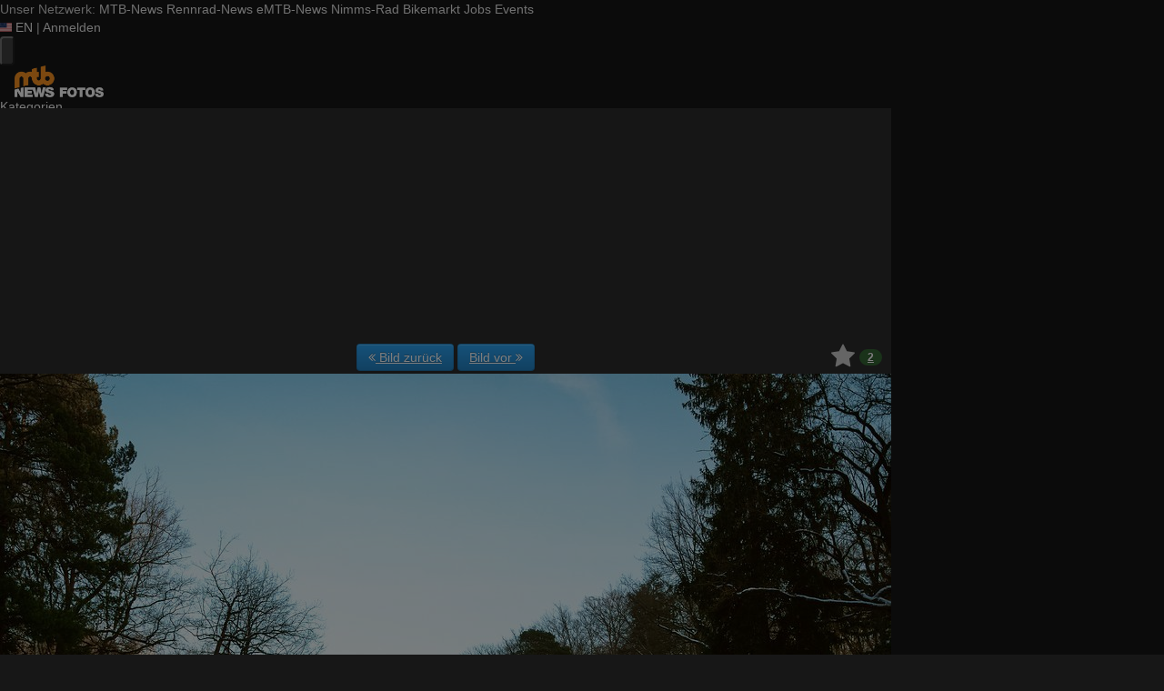

--- FILE ---
content_type: text/css
request_url: https://fotos.mtb-news.de/assets/css/fotos.mtbn.css?1764748628
body_size: 32214
content:
/*!
 * Bootstrap v2.3.1
 *
 * Copyright 2012 Twitter, Inc
 * Licensed under the Apache License v2.0
 * http://www.apache.org/licenses/LICENSE-2.0
 *
 * Designed and built with all the love in the world @twitter by @mdo and @fat.
 */.clearfix{*zoom:1}.clearfix:after,.clearfix:before{content:"";display:table;line-height:0}.clearfix:after{clear:both}.hide-text{background-color:transparent;border:0;color:transparent;font:0/0 a;text-shadow:none}.input-block-level{box-sizing:border-box;display:block;min-height:30px;width:100%}article,aside,details,figcaption,figure,footer,header,hgroup,nav,section{display:block}audio,canvas,video{*zoom:1;display:inline-block;*display:inline}audio:not([controls]){display:none}html{-webkit-text-size-adjust:100%;-ms-text-size-adjust:100%;font-size:100%}a:focus{outline:thin dotted #333;outline:5px auto -webkit-focus-ring-color;outline-offset:-2px}a:active,a:hover{outline:0}sub,sup{font-size:75%;line-height:0;position:relative;vertical-align:baseline}sup{top:-.5em}sub{bottom:-.25em}img{border:0;vertical-align:middle}#map_canvas img,.google-maps img{max-width:none}button,input,select,textarea{font-size:100%;margin:0;vertical-align:middle}button,input{line-height:normal;*overflow:visible}button::-moz-focus-inner,input::-moz-focus-inner{border:0;padding:0}button,html input[type=button],input[type=reset],input[type=submit]{-webkit-appearance:button;cursor:pointer}button,input[type=button],input[type=checkbox],input[type=radio],input[type=reset],input[type=submit],label,select{cursor:pointer}input[type=search]{-webkit-appearance:textfield;box-sizing:content-box}input[type=search]::-webkit-search-cancel-button,input[type=search]::-webkit-search-decoration{-webkit-appearance:none}textarea{overflow:auto;vertical-align:top}@media print{*{background:transparent!important;box-shadow:none!important;color:#000!important;text-shadow:none!important}a,a:visited{text-decoration:underline}a[href]:after{content:" (" attr(href) ")"}abbr[title]:after{content:" (" attr(title) ")"}.ir a:after,a[href^="#"]:after,a[href^="javascript:"]:after{content:""}blockquote,pre{border:1px solid #999;page-break-inside:avoid}thead{display:table-header-group}img,tr{page-break-inside:avoid}img{max-width:100%!important}@page{margin:.5cm}h2,h3,p{orphans:3;widows:3}h2,h3{page-break-after:avoid}}body{background-color:#fff;color:#333;font-family:Helvetica Neue,Helvetica,Arial,sans-serif;font-size:14px;line-height:20px;margin:0}.img-rounded{border-radius:6px}.img-polaroid{background-color:#fff;border:1px solid #ccc;border:1px solid rgba(0,0,0,.2);box-shadow:0 1px 3px rgba(0,0,0,.1);box-shadow:0 1px 3px 0 10px rgba(0,0,0,.1) #000;padding:4px}.img-circle{border-radius:500px}.row{*zoom:1;margin-left:-16px}.row:after,.row:before{content:"";display:table;line-height:0}.row:after{clear:both}[class*=span]{float:left;margin-left:16px;min-height:1px}.container,.navbar-fixed-bottom .container,.navbar-fixed-top .container,.navbar-static-top .container,.span12{width:980px}.span11{width:897px}.span10{width:814px}.span9{width:731px}.span8{width:648px}.span7{width:565px}.span6{width:482px}.span5{width:399px}.span4{width:316px}.span3{width:233px}.span2{width:150px}.span1{width:67px}.offset12{margin-left:1012px}.offset11{margin-left:929px}.offset10{margin-left:846px}.offset9{margin-left:763px}.offset8{margin-left:680px}.offset7{margin-left:597px}.offset6{margin-left:514px}.offset5{margin-left:431px}.offset4{margin-left:348px}.offset3{margin-left:265px}.offset2{margin-left:182px}.offset1{margin-left:99px}.row-fluid{*zoom:1;width:100%}.row-fluid:after,.row-fluid:before{content:"";display:table;line-height:0}.row-fluid:after{clear:both}.row-fluid [class*=span]{box-sizing:border-box;display:block;float:left;margin-left:1.63265306%;*margin-left:1.58163265%;min-height:30px;width:100%}.row-fluid [class*=span]:first-child{margin-left:0}.row-fluid .controls-row [class*=span]+[class*=span]{margin-left:1.63265306%}.row-fluid .span12{width:100%;*width:99.94897959%}.row-fluid .span11{width:91.53061224%;*width:91.47959184%}.row-fluid .span10{width:83.06122449%;*width:83.01020408%}.row-fluid .span9{width:74.59183673%;*width:74.54081633%}.row-fluid .span8{width:66.12244898%;*width:66.07142857%}.row-fluid .span7{width:57.65306122%;*width:57.60204082%}.row-fluid .span6{width:49.18367347%;*width:49.13265306%}.row-fluid .span5{width:40.71428571%;*width:40.66326531%}.row-fluid .span4{width:32.24489796%;*width:32.19387755%}.row-fluid .span3{width:23.7755102%;*width:23.7244898%}.row-fluid .span2{width:15.30612245%;*width:15.25510204%}.row-fluid .span1{width:6.83673469%;*width:6.78571429%}.row-fluid .offset12{margin-left:103.26530612%;*margin-left:103.16326531%}.row-fluid .offset12:first-child{margin-left:101.63265306%;*margin-left:101.53061224%}.row-fluid .offset11{margin-left:94.79591837%;*margin-left:94.69387755%}.row-fluid .offset11:first-child{margin-left:93.16326531%;*margin-left:93.06122449%}.row-fluid .offset10{margin-left:86.32653061%;*margin-left:86.2244898%}.row-fluid .offset10:first-child{margin-left:84.69387755%;*margin-left:84.59183673%}.row-fluid .offset9{margin-left:77.85714286%;*margin-left:77.75510204%}.row-fluid .offset9:first-child{margin-left:76.2244898%;*margin-left:76.12244898%}.row-fluid .offset8{margin-left:69.3877551%;*margin-left:69.28571429%}.row-fluid .offset8:first-child{margin-left:67.75510204%;*margin-left:67.65306122%}.row-fluid .offset7{margin-left:60.91836735%;*margin-left:60.81632653%}.row-fluid .offset7:first-child{margin-left:59.28571429%;*margin-left:59.18367347%}.row-fluid .offset6{margin-left:52.44897959%;*margin-left:52.34693878%}.row-fluid .offset6:first-child{margin-left:50.81632653%;*margin-left:50.71428571%}.row-fluid .offset5{margin-left:43.97959184%;*margin-left:43.87755102%}.row-fluid .offset5:first-child{margin-left:42.34693878%;*margin-left:42.24489796%}.row-fluid .offset4{margin-left:35.51020408%;*margin-left:35.40816327%}.row-fluid .offset4:first-child{margin-left:33.87755102%;*margin-left:33.7755102%}.row-fluid .offset3{margin-left:27.04081633%;*margin-left:26.93877551%}.row-fluid .offset3:first-child{margin-left:25.40816327%;*margin-left:25.30612245%}.row-fluid .offset2{margin-left:18.57142857%;*margin-left:18.46938776%}.row-fluid .offset2:first-child{margin-left:16.93877551%;*margin-left:16.83673469%}.row-fluid .offset1{margin-left:10.10204082%;*margin-left:10%}.row-fluid .offset1:first-child{margin-left:8.46938776%;*margin-left:8.36734694%}.row-fluid [class*=span].hide,[class*=span].hide{display:none}.row-fluid [class*=span].pull-right,[class*=span].pull-right{float:right}.container{*zoom:1;margin-left:auto;margin-right:auto}.container:after,.container:before{content:"";display:table;line-height:0}.container:after{clear:both}.container-fluid{*zoom:1;padding-left:16px;padding-right:16px}.container-fluid:after,.container-fluid:before{content:"";display:table;line-height:0}.container-fluid:after{clear:both}p{margin:0 0 20px/2}.lead{font-size:21px;font-weight:200;line-height:30px;margin-bottom:20px}small{font-size:85%}strong{font-weight:700}em{font-style:italic}cite{font-style:normal}.muted{color:#999}a.muted:focus,a.muted:hover{color:grey}.text-warning{color:#c09853}a.text-warning:focus,a.text-warning:hover{color:#a47e3c}.text-error{color:#b94a48}a.text-error:focus,a.text-error:hover{color:#953b39}.text-info{color:#3a87ad}a.text-info:focus,a.text-info:hover{color:#2d6987}.text-success{color:#468847}a.text-success:focus,a.text-success:hover{color:#356635}.text-left{text-align:left}.text-right{text-align:right}.text-center{text-align:center}h1,h2,h3,h4,h5,h6{color:inherit;font-family:inherit;font-weight:700;line-height:20px;margin:10px 0;text-rendering:optimizelegibility}h1 small,h2 small,h3 small,h4 small,h5 small,h6 small{color:#999;font-weight:400;line-height:1}h1,h2,h3{line-height:40px}h1{font-size:38.5px}h2{font-size:31.5px}h3{font-size:24.5px}h4{font-size:17.5px}h5{font-size:14px}h6{font-size:11.9px}h1 small{font-size:24.5px}h2 small{font-size:17.5px}h3 small,h4 small{font-size:14px}.page-header{border-bottom:1px solid #eee;margin:20px 0 30px;padding-bottom:9px}ol,ul{margin:0 0 20px/2 25px}ol ol,ol ul,ul ol,ul ul{margin-bottom:0}li{line-height:20px}ol.inline,ol.unstyled,ul.inline,ul.unstyled{list-style:none;margin-left:0}ol.inline>li,ul.inline>li{*zoom:1;display:inline-block;*display:inline;padding-left:5px;padding-right:5px}dl{margin-bottom:20px}dd,dt{line-height:20px}dt{font-weight:700}dd{margin-left:20px/2}.dl-horizontal{*zoom:1}.dl-horizontal:after,.dl-horizontal:before{content:"";display:table;line-height:0}.dl-horizontal:after{clear:both}.dl-horizontal dt{clear:left;float:left;overflow:hidden;text-align:right;text-overflow:ellipsis;white-space:nowrap;width:160px}.dl-horizontal dd{margin-left:180px}hr{border:0;border-bottom:1px solid #fff;border-top:1px solid #eee;margin:20px 0}abbr[data-original-title],abbr[title]{border-bottom:1px dotted #999;cursor:help}abbr.initialism{font-size:90%;text-transform:uppercase}blockquote{border-left:5px solid #eee;margin:0 0 20px;padding:0 0 0 15px}blockquote p{font-size:17.5px;font-weight:300;line-height:1.25;margin-bottom:0}blockquote small{color:#999;display:block;line-height:20px}blockquote small:before{content:"\2014 \00A0"}blockquote.pull-right{border-left:0;border-right:5px solid #eee;float:right;padding-left:0;padding-right:15px}blockquote.pull-right p,blockquote.pull-right small{text-align:right}blockquote.pull-right small:before{content:""}blockquote.pull-right small:after{content:"\00A0 \2014"}blockquote:after,blockquote:before,q:after,q:before{content:""}address{display:block;font-style:normal;line-height:20px;margin-bottom:20px}code,pre{border-radius:3px;color:#333;font-family:Monaco,Menlo,Consolas,Courier New,monospace;font-size:12px;padding:0 3px 2px}code{background-color:#f7f7f9;border:1px solid #e1e1e8;color:#d14;padding:2px 4px;white-space:nowrap}pre{word-wrap:break-word;background-color:#f5f5f5;border:1px solid #ccc;border:1px solid rgba(0,0,0,.15);border-radius:4px;display:block;font-size:13px;line-height:20px;margin:0 0 20px/2;padding:19px/2;white-space:pre;white-space:pre-wrap;word-break:break-all}pre.prettyprint{margin-bottom:20px}pre code{background-color:transparent;border:0;color:inherit;padding:0;white-space:pre;white-space:pre-wrap}.pre-scrollable{max-height:340px;overflow-y:scroll}form{margin:0}fieldset{margin:0}fieldset,legend{border:0;padding:0}legend{border-bottom:1px solid #e5e5e5;color:#333;display:block;font-size:21px;line-height:40px;margin-bottom:20px;width:100%}legend small{color:#999;font-size:15px}button,input,label,select,textarea{font-size:14px;font-weight:400;line-height:20px}button,input,select,textarea{font-family:Helvetica Neue,Helvetica,Arial,sans-serif}label{display:block;margin-bottom:5px}.uneditable-input,input[type=color],input[type=date],input[type=datetime-local],input[type=datetime],input[type=email],input[type=month],input[type=number],input[type=password],input[type=search],input[type=tel],input[type=text],input[type=time],input[type=url],input[type=week],select,textarea{border-radius:4px;color:#555;display:inline-block;font-size:14px;height:20px;line-height:20px;margin-bottom:20px/2;padding:4px 6px;vertical-align:middle}.uneditable-input,input,textarea{width:206px}textarea{height:auto}.uneditable-input,input[type=color],input[type=date],input[type=datetime-local],input[type=datetime],input[type=email],input[type=month],input[type=number],input[type=password],input[type=search],input[type=tel],input[type=text],input[type=time],input[type=url],input[type=week],textarea{background-color:#fff;border:1px solid #ccc;box-shadow:inset 0 1px 1px rgba(0,0,0,.075);box-shadow:inset 0 1px 1px 0 10px rgba(0,0,0,.075) #000;transition:border .2s linear,box-shadow .2s linear}.uneditable-input:focus,input[type=color]:focus,input[type=date]:focus,input[type=datetime-local]:focus,input[type=datetime]:focus,input[type=email]:focus,input[type=month]:focus,input[type=number]:focus,input[type=password]:focus,input[type=search]:focus,input[type=tel]:focus,input[type=text]:focus,input[type=time]:focus,input[type=url]:focus,input[type=week]:focus,textarea:focus{border-color:rgba(82,168,236,.8);box-shadow:inset 0 1px 1px rgba(0,0,0,.075),0 0 8px rgba(82,168,236,.6);box-shadow:inset 0 1px 1px rgba(0,0,0,.075),0 0 8px 0 10px rgba(82,168,236,.6) #000;outline:0;outline:thin dotted\9}input[type=checkbox],input[type=radio]{line-height:normal;margin:4px 0 0;*margin-top:0;margin-top:1px\9}input[type=button],input[type=checkbox],input[type=file],input[type=image],input[type=radio],input[type=reset],input[type=submit]{width:auto}input[type=file],select{height:30px;line-height:30px;*margin-top:4px}select{background-color:#fff;border:1px solid #ccc;width:220px}select[multiple],select[size]{height:auto}input[type=checkbox]:focus,input[type=file]:focus,input[type=radio]:focus,select:focus{outline:thin dotted #333;outline:5px auto -webkit-focus-ring-color;outline-offset:-2px}.uneditable-input,.uneditable-textarea{background-color:#fcfcfc;border-color:#ccc;box-shadow:inset 0 1px 2px rgba(0,0,0,.025);box-shadow:inset 0 1px 2px 0 10px rgba(0,0,0,.025) #000;color:#999;cursor:not-allowed}.uneditable-input{overflow:hidden;white-space:nowrap}.uneditable-textarea{height:auto;width:auto}input:-moz-placeholder,textarea:-moz-placeholder{color:#999}input:-ms-input-placeholder,textarea:-ms-input-placeholder{color:#999}input::-webkit-input-placeholder,textarea::-webkit-input-placeholder{color:#999}.checkbox,.radio{min-height:20px;padding-left:20px}.checkbox input[type=checkbox],.radio input[type=radio]{float:left;margin-left:-20px}.controls>.checkbox:first-child,.controls>.radio:first-child{padding-top:5px}.checkbox.inline,.radio.inline{display:inline-block;margin-bottom:0;padding-top:5px;vertical-align:middle}.checkbox.inline+.checkbox.inline,.radio.inline+.radio.inline{margin-left:10px}.input-mini{width:60px}.input-small{width:90px}.input-medium{width:150px}.input-large{width:210px}.input-xlarge{width:270px}.input-xxlarge{width:530px}.row-fluid .uneditable-input[class*=span],.row-fluid input[class*=span],.row-fluid select[class*=span],.row-fluid textarea[class*=span],.uneditable-input[class*=span],input[class*=span],select[class*=span],textarea[class*=span]{float:none;margin-left:0}.input-append .uneditable-input[class*=span],.input-append input[class*=span],.input-prepend .uneditable-input[class*=span],.input-prepend input[class*=span],.row-fluid .input-append [class*=span],.row-fluid .input-prepend [class*=span],.row-fluid .uneditable-input[class*=span],.row-fluid input[class*=span],.row-fluid select[class*=span],.row-fluid textarea[class*=span]{display:inline-block}.uneditable-input,input,textarea{margin-left:0}.controls-row [class*=span]+[class*=span]{margin-left:16px}.uneditable-input.span12,input.span12,textarea.span12{width:966px}.uneditable-input.span11,input.span11,textarea.span11{width:883px}.uneditable-input.span10,input.span10,textarea.span10{width:800px}.uneditable-input.span9,input.span9,textarea.span9{width:717px}.uneditable-input.span8,input.span8,textarea.span8{width:634px}.uneditable-input.span7,input.span7,textarea.span7{width:551px}.uneditable-input.span6,input.span6,textarea.span6{width:468px}.uneditable-input.span5,input.span5,textarea.span5{width:385px}.uneditable-input.span4,input.span4,textarea.span4{width:302px}.uneditable-input.span3,input.span3,textarea.span3{width:219px}.uneditable-input.span2,input.span2,textarea.span2{width:136px}.uneditable-input.span1,input.span1,textarea.span1{width:53px}.controls-row{*zoom:1}.controls-row:after,.controls-row:before{content:"";display:table;line-height:0}.controls-row:after{clear:both}.controls-row [class*=span],.row-fluid .controls-row [class*=span]{float:left}.controls-row .checkbox[class*=span],.controls-row .radio[class*=span]{padding-top:5px}input[disabled],input[readonly],select[disabled],select[readonly],textarea[disabled],textarea[readonly]{background-color:#eee;cursor:not-allowed}input[type=checkbox][disabled],input[type=checkbox][readonly],input[type=radio][disabled],input[type=radio][readonly]{background-color:transparent}.control-group.warning .checkbox,.control-group.warning .control-label,.control-group.warning .help-block,.control-group.warning .help-inline,.control-group.warning .radio,.control-group.warning input,.control-group.warning select,.control-group.warning textarea{color:#c09853}.control-group.warning input,.control-group.warning select,.control-group.warning textarea{border-color:#c09853;box-shadow:inset 0 1px 1px rgba(0,0,0,.075);box-shadow:inset 0 1px 1px 0 10px rgba(0,0,0,.075) #000}.control-group.warning input:focus,.control-group.warning select:focus,.control-group.warning textarea:focus{border-color:#a47e3c;box-shadow:inset 0 1px 1px rgba(0,0,0,.075),0 0 6px #dbc59e;box-shadow:inset 0 1px 1px rgba(0,0,0,.075),0 0 6px 0 10px #dbc59e #000}.control-group.warning .input-append .add-on,.control-group.warning .input-prepend .add-on{background-color:#fcf8e3;border-color:#c09853;color:#c09853}.control-group.error .checkbox,.control-group.error .control-label,.control-group.error .help-block,.control-group.error .help-inline,.control-group.error .radio,.control-group.error input,.control-group.error select,.control-group.error textarea{color:#b94a48}.control-group.error input,.control-group.error select,.control-group.error textarea{border-color:#b94a48;box-shadow:inset 0 1px 1px rgba(0,0,0,.075);box-shadow:inset 0 1px 1px 0 10px rgba(0,0,0,.075) #000}.control-group.error input:focus,.control-group.error select:focus,.control-group.error textarea:focus{border-color:#953b39;box-shadow:inset 0 1px 1px rgba(0,0,0,.075),0 0 6px #d59392;box-shadow:inset 0 1px 1px rgba(0,0,0,.075),0 0 6px 0 10px #d59392 #000}.control-group.error .input-append .add-on,.control-group.error .input-prepend .add-on{background-color:#f2dede;border-color:#b94a48;color:#b94a48}.control-group.success .checkbox,.control-group.success .control-label,.control-group.success .help-block,.control-group.success .help-inline,.control-group.success .radio,.control-group.success input,.control-group.success select,.control-group.success textarea{color:#468847}.control-group.success input,.control-group.success select,.control-group.success textarea{border-color:#468847;box-shadow:inset 0 1px 1px rgba(0,0,0,.075);box-shadow:inset 0 1px 1px 0 10px rgba(0,0,0,.075) #000}.control-group.success input:focus,.control-group.success select:focus,.control-group.success textarea:focus{border-color:#356635;box-shadow:inset 0 1px 1px rgba(0,0,0,.075),0 0 6px #7aba7b;box-shadow:inset 0 1px 1px rgba(0,0,0,.075),0 0 6px 0 10px #7aba7b #000}.control-group.success .input-append .add-on,.control-group.success .input-prepend .add-on{background-color:#dff0d8;border-color:#468847;color:#468847}.control-group.info .checkbox,.control-group.info .control-label,.control-group.info .help-block,.control-group.info .help-inline,.control-group.info .radio,.control-group.info input,.control-group.info select,.control-group.info textarea{color:#3a87ad}.control-group.info input,.control-group.info select,.control-group.info textarea{border-color:#3a87ad;box-shadow:inset 0 1px 1px rgba(0,0,0,.075);box-shadow:inset 0 1px 1px 0 10px rgba(0,0,0,.075) #000}.control-group.info input:focus,.control-group.info select:focus,.control-group.info textarea:focus{border-color:#2d6987;box-shadow:inset 0 1px 1px rgba(0,0,0,.075),0 0 6px #7ab5d3;box-shadow:inset 0 1px 1px rgba(0,0,0,.075),0 0 6px 0 10px #7ab5d3 #000}.control-group.info .input-append .add-on,.control-group.info .input-prepend .add-on{background-color:#d9edf7;border-color:#3a87ad;color:#3a87ad}input:focus:invalid,select:focus:invalid,textarea:focus:invalid{border-color:#ee5f5b;color:#b94a48}input:focus:invalid:focus,select:focus:invalid:focus,textarea:focus:invalid:focus{border-color:#e9322d;box-shadow:0 0 6px #f8b9b7;box-shadow:0 0 6px 0 10px #f8b9b7 #000}.form-actions{*zoom:1;background-color:#f5f5f5;border-top:1px solid #e5e5e5;margin-bottom:20px;margin-top:20px;padding:19px 20px 20px}.form-actions:after,.form-actions:before{content:"";display:table;line-height:0}.form-actions:after{clear:both}.help-block,.help-inline{color:#595959}.help-block{display:block;margin-bottom:20px/2}.help-inline{*zoom:1;display:inline-block;*display:inline;padding-left:5px;vertical-align:middle}.input-append,.input-prepend{display:inline-block;font-size:0;margin-bottom:20px/2;vertical-align:middle;white-space:nowrap}.input-append .dropdown-menu,.input-append .popover,.input-append .uneditable-input,.input-append input,.input-append select,.input-prepend .dropdown-menu,.input-prepend .popover,.input-prepend .uneditable-input,.input-prepend input,.input-prepend select{font-size:14px}.input-append .uneditable-input,.input-append input,.input-append select,.input-prepend .uneditable-input,.input-prepend input,.input-prepend select{border-radius:0 4px 4px 0;margin-bottom:0;*margin-left:0;position:relative;vertical-align:top}.input-append .uneditable-input:focus,.input-append input:focus,.input-append select:focus,.input-prepend .uneditable-input:focus,.input-prepend input:focus,.input-prepend select:focus{z-index:2}.input-append .add-on,.input-prepend .add-on{background-color:#eee;border:1px solid #ccc;display:inline-block;font-size:14px;font-weight:400;height:20px;line-height:20px;min-width:16px;padding:4px 5px;text-align:center;text-shadow:0 1px 0 #fff;width:auto}.input-append .add-on,.input-append .btn,.input-append .btn-group>.dropdown-toggle,.input-prepend .add-on,.input-prepend .btn,.input-prepend .btn-group>.dropdown-toggle{border-radius:0;vertical-align:top}.input-append .active,.input-prepend .active{background-color:#a9dba9;border-color:#46a546}.input-prepend .add-on,.input-prepend .btn{margin-right:-1px}.input-append .uneditable-input,.input-append input,.input-append select,.input-prepend .add-on:first-child,.input-prepend .btn:first-child{border-radius:4px 0 0 4px}.input-append .uneditable-input+.btn-group .btn:last-child,.input-append input+.btn-group .btn:last-child,.input-append select+.btn-group .btn:last-child{border-radius:0 4px 4px 0}.input-append .add-on,.input-append .btn,.input-append .btn-group{margin-left:-1px}.input-append .add-on:last-child,.input-append .btn-group:last-child>.dropdown-toggle,.input-append .btn:last-child{border-radius:0 4px 4px 0}.input-prepend.input-append .uneditable-input,.input-prepend.input-append input,.input-prepend.input-append select{border-radius:0}.input-prepend.input-append .uneditable-input+.btn-group .btn,.input-prepend.input-append input+.btn-group .btn,.input-prepend.input-append select+.btn-group .btn{border-radius:0 4px 4px 0}.input-prepend.input-append .add-on:first-child,.input-prepend.input-append .btn:first-child{border-radius:4px 0 0 4px;margin-right:-1px}.input-prepend.input-append .add-on:last-child,.input-prepend.input-append .btn:last-child{border-radius:0 4px 4px 0;margin-left:-1px}.input-prepend.input-append .btn-group:first-child{margin-left:0}input.search-query{border-radius:15px;margin-bottom:0;padding-left:14px;padding-left:4px\9;padding-right:14px;padding-right:4px\9}.form-search .input-append .search-query,.form-search .input-prepend .search-query{border-radius:0}.form-search .input-append .search-query{border-radius:14px 0 0 14px}.form-search .input-append .btn,.form-search .input-prepend .search-query{border-radius:0 14px 14px 0}.form-search .input-prepend .btn{border-radius:14px 0 0 14px}.form-horizontal .help-inline,.form-horizontal .input-append,.form-horizontal .input-prepend,.form-horizontal .uneditable-input,.form-horizontal input,.form-horizontal select,.form-horizontal textarea,.form-inline .help-inline,.form-inline .input-append,.form-inline .input-prepend,.form-inline .uneditable-input,.form-inline input,.form-inline select,.form-inline textarea,.form-search .help-inline,.form-search .input-append,.form-search .input-prepend,.form-search .uneditable-input,.form-search input,.form-search select,.form-search textarea{*zoom:1;display:inline-block;*display:inline;margin-bottom:0;vertical-align:middle}.form-horizontal .hide,.form-inline .hide,.form-search .hide{display:none}.form-inline .btn-group,.form-inline label,.form-search .btn-group,.form-search label{display:inline-block}.form-inline .input-append,.form-inline .input-prepend,.form-search .input-append,.form-search .input-prepend{margin-bottom:0}.form-inline .checkbox,.form-inline .radio,.form-search .checkbox,.form-search .radio{margin-bottom:0;padding-left:0;vertical-align:middle}.form-inline .checkbox input[type=checkbox],.form-inline .radio input[type=radio],.form-search .checkbox input[type=checkbox],.form-search .radio input[type=radio]{float:left;margin-left:0;margin-right:3px}.control-group{margin-bottom:20px/2}legend+.control-group{-webkit-margin-top-collapse:separate;margin-top:20px}.form-horizontal .control-group{*zoom:1;margin-bottom:20px}.form-horizontal .control-group:after,.form-horizontal .control-group:before{content:"";display:table;line-height:0}.form-horizontal .control-group:after{clear:both}.form-horizontal .control-label{float:left;padding-top:5px;text-align:right;width:160px}.form-horizontal .controls{*display:inline-block;margin-left:180px;*margin-left:0;*padding-left:20px}.form-horizontal .controls:first-child{*padding-left:180px}.form-horizontal .help-block{margin-bottom:0}.form-horizontal .input-append+.help-block,.form-horizontal .input-prepend+.help-block,.form-horizontal .uneditable-input+.help-block,.form-horizontal input+.help-block,.form-horizontal select+.help-block,.form-horizontal textarea+.help-block{margin-top:20px/2}.form-horizontal .form-actions{padding-left:180px}table{background-color:transparent;border-collapse:collapse;border-spacing:0;max-width:100%}.table{margin-bottom:20px;width:100%}.table td,.table th{border-top:1px solid #ddd;line-height:20px;padding:8px;text-align:left;vertical-align:top}.table th{font-weight:700}.table thead th{vertical-align:bottom}.table caption+thead tr:first-child td,.table caption+thead tr:first-child th,.table colgroup+thead tr:first-child td,.table colgroup+thead tr:first-child th,.table thead:first-child tr:first-child td,.table thead:first-child tr:first-child th{border-top:0}.table tbody+tbody{border-top:2px solid #ddd}.table .table{background-color:#fff}.table-condensed td,.table-condensed th{padding:4px 5px}.table-bordered{border:1px solid #ddd;border-collapse:separate;*border-collapse:collapse;border-left:0;border-radius:4px}.table-bordered td,.table-bordered th{border-left:1px solid #ddd}.table-bordered caption+tbody tr:first-child td,.table-bordered caption+tbody tr:first-child th,.table-bordered caption+thead tr:first-child th,.table-bordered colgroup+tbody tr:first-child td,.table-bordered colgroup+tbody tr:first-child th,.table-bordered colgroup+thead tr:first-child th,.table-bordered tbody:first-child tr:first-child td,.table-bordered tbody:first-child tr:first-child th,.table-bordered thead:first-child tr:first-child th{border-top:0}.table-bordered tbody:first-child tr:first-child>td:first-child,.table-bordered tbody:first-child tr:first-child>th:first-child,.table-bordered thead:first-child tr:first-child>th:first-child{border-top-left-radius:4px}.table-bordered tbody:first-child tr:first-child>td:last-child,.table-bordered tbody:first-child tr:first-child>th:last-child,.table-bordered thead:first-child tr:first-child>th:last-child{border-top-right-radius:4px}.table-bordered tbody:last-child tr:last-child>td:first-child,.table-bordered tbody:last-child tr:last-child>th:first-child,.table-bordered tfoot:last-child tr:last-child>td:first-child,.table-bordered tfoot:last-child tr:last-child>th:first-child,.table-bordered thead:last-child tr:last-child>th:first-child{border-bottom-left-radius:4px}.table-bordered tbody:last-child tr:last-child>td:last-child,.table-bordered tbody:last-child tr:last-child>th:last-child,.table-bordered tfoot:last-child tr:last-child>td:last-child,.table-bordered tfoot:last-child tr:last-child>th:last-child,.table-bordered thead:last-child tr:last-child>th:last-child{border-bottom-right-radius:4px}.table-bordered tfoot+tbody:last-child tr:last-child td:first-child{border-bottom-left-radius:0}.table-bordered tfoot+tbody:last-child tr:last-child td:last-child{border-bottom-right-radius:0}.table-bordered caption+tbody tr:first-child td:first-child,.table-bordered caption+thead tr:first-child th:first-child,.table-bordered colgroup+tbody tr:first-child td:first-child,.table-bordered colgroup+thead tr:first-child th:first-child{border-top-left-radius:4px}.table-bordered caption+tbody tr:first-child td:last-child,.table-bordered caption+thead tr:first-child th:last-child,.table-bordered colgroup+tbody tr:first-child td:last-child,.table-bordered colgroup+thead tr:first-child th:last-child{border-top-right-radius:4px}.table-striped tbody>tr:nth-child(odd)>td,.table-striped tbody>tr:nth-child(odd)>th{background-color:#f9f9f9}.table-hover tbody tr:hover>td,.table-hover tbody tr:hover>th{background-color:#f5f5f5}.row-fluid table td[class*=span],.row-fluid table th[class*=span],table td[class*=span],table th[class*=span]{display:table-cell;float:none;margin-left:0}.table td.span1,.table th.span1{float:none;margin-left:0;width:51px}.table td.span2,.table th.span2{float:none;margin-left:0;width:134px}.table td.span3,.table th.span3{float:none;margin-left:0;width:217px}.table td.span4,.table th.span4{float:none;margin-left:0;width:300px}.table td.span5,.table th.span5{float:none;margin-left:0;width:383px}.table td.span6,.table th.span6{float:none;margin-left:0;width:466px}.table td.span7,.table th.span7{float:none;margin-left:0;width:549px}.table td.span8,.table th.span8{float:none;margin-left:0;width:632px}.table td.span9,.table th.span9{float:none;margin-left:0;width:715px}.table td.span10,.table th.span10{float:none;margin-left:0;width:798px}.table td.span11,.table th.span11{float:none;margin-left:0;width:881px}.table td.span12,.table th.span12{float:none;margin-left:0;width:964px}.table tbody tr.success>td{background-color:#dff0d8}.table tbody tr.error>td{background-color:#f2dede}.table tbody tr.warning>td{background-color:#fcf8e3}.table tbody tr.info>td{background-color:#d9edf7}.table-hover tbody tr.success:hover>td{background-color:#d0e9c6}.table-hover tbody tr.error:hover>td{background-color:#ebcccc}.table-hover tbody tr.warning:hover>td{background-color:#faf2cc}.table-hover tbody tr.info:hover>td{background-color:#c4e3f3}.dropdown,.dropup{position:relative}.dropdown-toggle{*margin-bottom:-3px}.dropdown-toggle:active,.open .dropdown-toggle{outline:0}.caret{border-left:4px solid transparent;border-right:4px solid transparent;border-top:4px solid #000;content:"";display:inline-block;height:0;vertical-align:top;width:0}.dropdown .caret{margin-left:2px;margin-top:8px}.dropdown-menu{-webkit-background-clip:padding-box;-moz-background-clip:padding;background-clip:padding-box;background-color:#fff;border:1px solid #ccc;border:1px solid rgba(0,0,0,.2);*border-bottom-width:2px;border-radius:6px;*border-right-width:2px;box-shadow:0 5px 10px rgba(0,0,0,.2);box-shadow:0 5px 10px 0 10px rgba(0,0,0,.2) #000;display:none;float:left;left:0;list-style:none;margin:2px 0 0;min-width:160px;padding:5px 0;position:absolute;top:100%;z-index:1000}.dropdown-menu.pull-right{left:auto;right:0}.dropdown-menu .divider{background-color:#e5e5e5;border-bottom:1px solid #fff;height:1px;margin:9px 1px;*margin:-5px 0 5px;overflow:hidden;*width:100%}.dropdown-menu>li>a{clear:both;color:#333;display:block;font-weight:400;line-height:20px;padding:3px 20px;white-space:nowrap}.dropdown-menu>.active>a,.dropdown-menu>.active>a:focus,.dropdown-menu>.active>a:hover,.dropdown-menu>li>a:focus,.dropdown-menu>li>a:hover,.dropdown-submenu:focus>a,.dropdown-submenu:hover>a{background-color:#0081c2;background-image:linear-gradient(180deg,#08c,#0077b3);background-repeat:repeat-x;color:#fff;text-decoration:none}.dropdown-menu>.active>a,.dropdown-menu>.active>a:focus,.dropdown-menu>.active>a:hover{outline:0}.dropdown-menu>.disabled>a,.dropdown-menu>.disabled>a:focus,.dropdown-menu>.disabled>a:hover{color:#999}.dropdown-menu>.disabled>a:focus,.dropdown-menu>.disabled>a:hover{background-color:transparent;background-image:none;cursor:default;filter:progid:DXImageTransform.Microsoft.gradient(enabled = false);text-decoration:none}.open{*z-index:1000}.open>.dropdown-menu{display:block}.pull-right>.dropdown-menu{left:auto;right:0}.dropup .caret,.navbar-fixed-bottom .dropdown .caret{border-bottom:4px solid #000;border-top:0;content:""}.dropup .dropdown-menu,.navbar-fixed-bottom .dropdown .dropdown-menu{bottom:100%;margin-bottom:1px;top:auto}.dropdown-submenu{position:relative}.dropdown-submenu>.dropdown-menu{border-radius:0 6px 6px 6px;left:100%;margin-left:-1px;margin-top:-6px;top:0}.dropdown-submenu:hover>.dropdown-menu{display:block}.dropup .dropdown-submenu>.dropdown-menu{border-radius:5px 5px 5px 0;bottom:0;margin-bottom:-2px;margin-top:0;top:auto}.dropdown-submenu>a:after{border-color:transparent transparent transparent #ccc;border-style:solid;border-width:5px 0 5px 5px;content:" ";display:block;float:right;height:0;margin-right:-10px;margin-top:5px;width:0}.dropdown-submenu:hover>a:after{border-left-color:#fff}.dropdown-submenu.pull-left{float:none}.dropdown-submenu.pull-left>.dropdown-menu{border-radius:6px 0 6px 6px;left:-100%;margin-left:10px}.dropdown .dropdown-menu .nav-header{padding-left:20px;padding-right:20px}.typeahead{border-radius:4px;margin-top:2px;z-index:1051}.well{background-color:#f5f5f5;border:1px solid #e3e3e3;border-radius:4px;box-shadow:inset 0 1px 1px rgba(0,0,0,.05);box-shadow:inset 0 1px 1px 0 10px rgba(0,0,0,.05) #000;margin-bottom:20px;min-height:20px;padding:19px}.well blockquote{border-color:#ddd;border-color:rgba(0,0,0,.15)}.well-large{border-radius:6px;padding:24px}.well-small{border-radius:3px;padding:9px}.fade{opacity:0;transition:opacity .15s linear}.fade.in{opacity:1}.collapse{height:0;overflow:hidden;position:relative;transition:height .35s ease}.collapse.in{height:auto}.close{color:#000;filter:alpha(opacity=20);float:right;font-size:20px;font-weight:700;line-height:20px;opacity:1/1;text-shadow:0 1px 0 #fff}.close:focus,.close:hover{color:#000;cursor:pointer;filter:alpha(opacity=40);opacity:1/1;text-decoration:none}button.close{-webkit-appearance:none;background:transparent;border:0;cursor:pointer;padding:0}.btn{*zoom:1;background-color:#f5f5f5;*background-color:#e6e6e6;background-image:linear-gradient(180deg,#fff,#e6e6e6);background-repeat:repeat-x;border:1px solid #ccc;*border:0;border-bottom-color:#b3b3b3;border-radius:4px;box-shadow:inset 0 1px 0 hsla(0,0%,100%,.2),0 1px 2px rgba(0,0,0,.05);box-shadow:inset 0 1px 0 hsla(0,0%,100%,.2),0 1px 2px 0 10px rgba(0,0,0,.05) #000;color:#333;cursor:pointer;display:inline-block;*display:inline;filter:progid:DXImageTransform.Microsoft.gradient(enabled = false);font-size:14px;line-height:20px;margin-bottom:0;*margin-left:.3em;padding:4px 12px;text-align:center;text-shadow:0 1px 1px hsla(0,0%,100%,.75);vertical-align:middle}.btn.active,.btn.disabled,.btn:active,.btn:focus,.btn:hover,.btn[disabled]{background-color:#e6e6e6;*background-color:#d9d9d9;color:#333}.btn.active,.btn:active{background-color:#ccc\9}.btn:first-child{*margin-left:0}.btn:focus,.btn:hover{background-position:0 -15px;color:#333;text-decoration:none;transition:background-position .1s linear}.btn:focus{outline:thin dotted #333;outline:5px auto -webkit-focus-ring-color;outline-offset:-2px}.btn.active,.btn:active{background-image:none;box-shadow:inset 0 2px 4px rgba(0,0,0,.15),0 1px 2px rgba(0,0,0,.05);box-shadow:inset 0 2px 4px rgba(0,0,0,.15),0 1px 2px 0 10px rgba(0,0,0,.05) #000;outline:0}.btn.disabled,.btn[disabled]{background-image:none;box-shadow:none;box-shadow:0 10px none #000;cursor:default;filter:alpha(opacity=65);opacity:1/1}.btn-large{border-radius:6px;font-size:17.5px;padding:11px 19px}.btn-large [class*=" icon-"],.btn-large [class^=icon-]{margin-top:4px}.btn-small{border-radius:3px;font-size:11.9px;padding:2px 10px}.btn-small [class*=" icon-"],.btn-small [class^=icon-]{margin-top:0}.btn-mini [class*=" icon-"],.btn-mini [class^=icon-]{margin-top:-1px}.btn-mini{border-radius:3px;font-size:10.5px;padding:0 6px}.btn-block{box-sizing:border-box;display:block;padding-left:0;padding-right:0;width:100%}.btn-block+.btn-block{margin-top:5px}input[type=button].btn-block,input[type=reset].btn-block,input[type=submit].btn-block{width:100%}.btn-danger.active,.btn-info.active,.btn-inverse.active,.btn-primary.active,.btn-success.active,.btn-warning.active{color:hsla(0,0%,100%,.75)}.btn-primary{background-color:#006dcc;*background-color:#04c;background-image:linear-gradient(180deg,#08c,#04c);background-repeat:repeat-x;border-color:#04c #04c #002a80;border-color:rgba(0,0,0,.1) rgba(0,0,0,.1) rgba(0,0,0,.25);color:#fff;filter:progid:DXImageTransform.Microsoft.gradient(enabled = false);text-shadow:0 -1px 0 rgba(0,0,0,.25)}.btn-primary.active,.btn-primary.disabled,.btn-primary:active,.btn-primary:focus,.btn-primary:hover,.btn-primary[disabled]{background-color:#04c;*background-color:#003bb3;color:#fff}.btn-primary.active,.btn-primary:active{background-color:#039\9}.btn-warning{background-color:#faa732;*background-color:#f89406;background-image:linear-gradient(180deg,#fbb450,#f89406);background-repeat:repeat-x;border-color:#f89406 #f89406 #ad6704;border-color:rgba(0,0,0,.1) rgba(0,0,0,.1) rgba(0,0,0,.25);color:#fff;filter:progid:DXImageTransform.Microsoft.gradient(enabled = false);text-shadow:0 -1px 0 rgba(0,0,0,.25)}.btn-warning.active,.btn-warning.disabled,.btn-warning:active,.btn-warning:focus,.btn-warning:hover,.btn-warning[disabled]{background-color:#f89406;*background-color:#df8505;color:#fff}.btn-warning.active,.btn-warning:active{background-color:#c67605\9}.btn-danger{background-color:#da4f49;*background-color:#bd362f;background-image:linear-gradient(180deg,#ee5f5b,#bd362f);background-repeat:repeat-x;border-color:#bd362f #bd362f #802420;border-color:rgba(0,0,0,.1) rgba(0,0,0,.1) rgba(0,0,0,.25);color:#fff;filter:progid:DXImageTransform.Microsoft.gradient(enabled = false);text-shadow:0 -1px 0 rgba(0,0,0,.25)}.btn-danger.active,.btn-danger.disabled,.btn-danger:active,.btn-danger:focus,.btn-danger:hover,.btn-danger[disabled]{background-color:#bd362f;*background-color:#a9302a;color:#fff}.btn-danger.active,.btn-danger:active{background-color:#942a25\9}.btn-success{background-color:#5bb75b;*background-color:#51a351;background-image:linear-gradient(180deg,#62c462,#51a351);background-repeat:repeat-x;border-color:#51a351 #51a351 #387038;border-color:rgba(0,0,0,.1) rgba(0,0,0,.1) rgba(0,0,0,.25);color:#fff;filter:progid:DXImageTransform.Microsoft.gradient(enabled = false);text-shadow:0 -1px 0 rgba(0,0,0,.25)}.btn-success.active,.btn-success.disabled,.btn-success:active,.btn-success:focus,.btn-success:hover,.btn-success[disabled]{background-color:#51a351;*background-color:#499249;color:#fff}.btn-success.active,.btn-success:active{background-color:#408140\9}.btn-info{background-color:#2896e0;*background-color:#2383c4;background-image:linear-gradient(180deg,#2ca3f3,#2383c4);background-repeat:repeat-x;border-color:#2383c4 #2383c4 #175883;border-color:rgba(0,0,0,.1) rgba(0,0,0,.1) rgba(0,0,0,.25);color:#fff;filter:progid:DXImageTransform.Microsoft.gradient(enabled = false);text-shadow:0 -1px 0 rgba(0,0,0,.25)}.btn-info.active,.btn-info.disabled,.btn-info:active,.btn-info:focus,.btn-info:hover,.btn-info[disabled]{background-color:#2383c4;*background-color:#1f75ae;color:#fff}.btn-info.active,.btn-info:active{background-color:#1b6699\9}.btn-inverse{background-color:#363636;*background-color:#222;background-image:linear-gradient(180deg,#444,#222);background-repeat:repeat-x;border-color:#222 #222 #000;border-color:rgba(0,0,0,.1) rgba(0,0,0,.1) rgba(0,0,0,.25);color:#fff;filter:progid:DXImageTransform.Microsoft.gradient(enabled = false);text-shadow:0 -1px 0 rgba(0,0,0,.25)}.btn-inverse.active,.btn-inverse.disabled,.btn-inverse:active,.btn-inverse:focus,.btn-inverse:hover,.btn-inverse[disabled]{background-color:#222;*background-color:#151515;color:#fff}.btn-inverse.active,.btn-inverse:active{background-color:#080808\9}button.btn,input[type=submit].btn{*padding-bottom:3px;*padding-top:3px}button.btn::-moz-focus-inner,input[type=submit].btn::-moz-focus-inner{border:0;padding:0}button.btn.btn-large,input[type=submit].btn.btn-large{*padding-bottom:7px;*padding-top:7px}button.btn.btn-small,input[type=submit].btn.btn-small{*padding-bottom:3px;*padding-top:3px}button.btn.btn-mini,input[type=submit].btn.btn-mini{*padding-bottom:1px;*padding-top:1px}.btn-link,.btn-link:active,.btn-link[disabled]{background-color:transparent;background-image:none;box-shadow:none;box-shadow:0 10px none #000}.btn-link{border-color:transparent;border-radius:0;color:#08c;cursor:pointer}.btn-link:focus,.btn-link:hover{background-color:transparent;color:#005580;text-decoration:underline}.btn-link[disabled]:focus,.btn-link[disabled]:hover{color:#333;text-decoration:none}.btn-group{*zoom:1;display:inline-block;*display:inline;font-size:0;*margin-left:.3em;position:relative;vertical-align:middle;white-space:nowrap}.btn-group:first-child{*margin-left:0}.btn-group+.btn-group{margin-left:5px}.btn-toolbar{font-size:0;margin-bottom:20px/2;margin-top:20px/2}.btn-toolbar>.btn+.btn,.btn-toolbar>.btn+.btn-group,.btn-toolbar>.btn-group+.btn{margin-left:5px}.btn-group>.btn{border-radius:0;position:relative}.btn-group>.btn+.btn{margin-left:-1px}.btn-group>.btn,.btn-group>.dropdown-menu,.btn-group>.popover{font-size:14px}.btn-group>.btn-mini{font-size:10.5px}.btn-group>.btn-small{font-size:11.9px}.btn-group>.btn-large{font-size:17.5px}.btn-group>.btn:first-child{border-bottom-left-radius:4px;border-top-left-radius:4px;margin-left:0}.btn-group>.btn:last-child,.btn-group>.dropdown-toggle{border-bottom-right-radius:4px;border-top-right-radius:4px}.btn-group>.btn.large:first-child{border-bottom-left-radius:6px;border-top-left-radius:6px;margin-left:0}.btn-group>.btn.large:last-child,.btn-group>.large.dropdown-toggle{border-bottom-right-radius:6px;border-top-right-radius:6px}.btn-group>.btn.active,.btn-group>.btn:active,.btn-group>.btn:focus,.btn-group>.btn:hover{z-index:2}.btn-group .dropdown-toggle:active,.btn-group.open .dropdown-toggle{outline:0}.btn-group>.btn+.dropdown-toggle{box-shadow:inset 1px 0 0 hsla(0,0%,100%,.125),inset 0 1px 0 hsla(0,0%,100%,.2),0 1px 2px rgba(0,0,0,.05);box-shadow:inset 1px 0 0 hsla(0,0%,100%,.125),inset 0 1px 0 hsla(0,0%,100%,.2),0 1px 2px 0 10px rgba(0,0,0,.05) #000;*padding-bottom:5px;padding-left:8px;padding-right:8px;*padding-top:5px}.btn-group>.btn-mini+.dropdown-toggle{*padding-bottom:2px;padding-left:5px;padding-right:5px;*padding-top:2px}.btn-group>.btn-small+.dropdown-toggle{*padding-bottom:4px;*padding-top:5px}.btn-group>.btn-large+.dropdown-toggle{*padding-bottom:7px;padding-left:12px;padding-right:12px;*padding-top:7px}.btn-group.open .dropdown-toggle{background-image:none;box-shadow:inset 0 2px 4px rgba(0,0,0,.15),0 1px 2px rgba(0,0,0,.05);box-shadow:inset 0 2px 4px rgba(0,0,0,.15),0 1px 2px 0 10px rgba(0,0,0,.05) #000}.btn-group.open .btn.dropdown-toggle{background-color:#e6e6e6}.btn-group.open .btn-primary.dropdown-toggle{background-color:#04c}.btn-group.open .btn-warning.dropdown-toggle{background-color:#f89406}.btn-group.open .btn-danger.dropdown-toggle{background-color:#bd362f}.btn-group.open .btn-success.dropdown-toggle{background-color:#51a351}.btn-group.open .btn-info.dropdown-toggle{background-color:#2383c4}.btn-group.open .btn-inverse.dropdown-toggle{background-color:#222}.btn .caret{margin-left:0;margin-top:8px}.btn-large .caret{border-left-width:5px;border-right-width:5px;border-top-width:5px;margin-top:6px}.btn-mini .caret,.btn-small .caret{margin-top:8px}.dropup .btn-large .caret{border-bottom-width:5px}.btn-danger .caret,.btn-info .caret,.btn-inverse .caret,.btn-primary .caret,.btn-success .caret,.btn-warning .caret{border-bottom-color:#fff;border-top-color:#fff}.btn-group-vertical{*zoom:1;display:inline-block;*display:inline}.btn-group-vertical>.btn{border-radius:0;display:block;float:none;max-width:100%}.btn-group-vertical>.btn+.btn{margin-left:0;margin-top:-1px}.btn-group-vertical>.btn:first-child{border-radius:4px 4px 0 0}.btn-group-vertical>.btn:last-child{border-radius:0 0 4px 4px}.btn-group-vertical>.btn-large:first-child{border-radius:6px 6px 0 0}.btn-group-vertical>.btn-large:last-child{border-radius:0 0 6px 6px}.alert{background-color:#fcf8e3;border:1px solid #fbeed5;border-radius:4px;margin-bottom:20px;padding:8px 35px 8px 14px;text-shadow:0 1px 0 hsla(0,0%,100%,.5)}.alert,.alert h4{color:#c09853}.alert h4{margin:0}.alert .close{line-height:20px;position:relative;right:-21px;top:-2px}.alert-success{background-color:#dff0d8;border-color:#d6e9c6;color:#468847}.alert-success h4{color:#468847}.alert-danger,.alert-error{background-color:#f2dede;border-color:#eed3d7;color:#b94a48}.alert-danger h4,.alert-error h4{color:#b94a48}.alert-info{background-color:#d9edf7;border-color:#bce8f1}.alert-info,.alert-info h4{color:#3a87ad}.alert-block{padding-bottom:14px;padding-top:14px}.alert-block>p,.alert-block>ul{margin-bottom:0}.alert-block p+p{margin-top:5px}.nav{list-style:none;margin-bottom:20px;margin-left:0}.nav>li>a{display:block}.nav>li>a:focus,.nav>li>a:hover{background-color:#eee;text-decoration:none}.nav>li>a>img{max-width:none}.nav>.pull-right{float:right}.nav-header{color:#999;display:block;font-size:11px;font-weight:700;line-height:20px;padding:3px 15px;text-shadow:0 1px 0 hsla(0,0%,100%,.5);text-transform:uppercase}.nav li+.nav-header{margin-top:9px}.nav-list{margin-bottom:0;padding-left:15px;padding-right:15px}.nav-list .nav-header,.nav-list>li>a{margin-left:-15px;margin-right:-15px;text-shadow:0 1px 0 hsla(0,0%,100%,.5)}.nav-list>li>a{padding:3px 15px}.nav-list>.active>a,.nav-list>.active>a:focus,.nav-list>.active>a:hover{background-color:#08c;color:#fff;text-shadow:0 -1px 0 rgba(0,0,0,.2)}.nav-list [class*=" icon-"],.nav-list [class^=icon-]{margin-right:2px}.nav-list .divider{background-color:#e5e5e5;border-bottom:1px solid #fff;height:1px;margin:9px 1px;*margin:-5px 0 5px;overflow:hidden;*width:100%}.nav-pills,.nav-tabs{*zoom:1}.nav-pills:after,.nav-pills:before,.nav-tabs:after,.nav-tabs:before{content:"";display:table;line-height:0}.nav-pills:after,.nav-tabs:after{clear:both}.nav-pills>li,.nav-tabs>li{float:left}.nav-pills>li>a,.nav-tabs>li>a{line-height:14px;margin-right:2px;padding-left:12px;padding-right:12px}.nav-tabs{border-bottom:1px solid #ddd}.nav-tabs>li{margin-bottom:-1px}.nav-tabs>li>a{border:1px solid transparent;border-radius:4px 4px 0 0;line-height:20px;padding-bottom:8px;padding-top:8px}.nav-tabs>li>a:focus,.nav-tabs>li>a:hover{border-color:#eee #eee #ddd}.nav-tabs>.active>a,.nav-tabs>.active>a:focus,.nav-tabs>.active>a:hover{background-color:#fff;border:1px solid;border-color:#ddd #ddd transparent;color:#555;cursor:default}.nav-pills>li>a{border-radius:5px;margin-bottom:2px;margin-top:2px;padding-bottom:8px;padding-top:8px}.nav-pills>.active>a,.nav-pills>.active>a:focus,.nav-pills>.active>a:hover{background-color:#08c;color:#fff}.nav-stacked>li{float:none}.nav-stacked>li>a{margin-right:0}.nav-tabs.nav-stacked{border-bottom:0}.nav-tabs.nav-stacked>li>a{border:1px solid #ddd;border-radius:0}.nav-tabs.nav-stacked>li:first-child>a{border-top-left-radius:4px;border-top-right-radius:4px}.nav-tabs.nav-stacked>li:last-child>a{border-bottom-left-radius:4px;border-bottom-right-radius:4px}.nav-tabs.nav-stacked>li>a:focus,.nav-tabs.nav-stacked>li>a:hover{border-color:#ddd;z-index:2}.nav-pills.nav-stacked>li>a{margin-bottom:3px}.nav-pills.nav-stacked>li:last-child>a{margin-bottom:1px}.nav-tabs .dropdown-menu{border-radius:0 0 6px 6px}.nav-pills .dropdown-menu{border-radius:6px}.nav .dropdown-toggle .caret{border-bottom-color:#08c;border-top-color:#08c;margin-top:6px}.nav .dropdown-toggle:focus .caret,.nav .dropdown-toggle:hover .caret{border-bottom-color:#005580;border-top-color:#005580}.nav-tabs .dropdown-toggle .caret{margin-top:8px}.nav .active .dropdown-toggle .caret{border-bottom-color:#fff;border-top-color:#fff}.nav-tabs .active .dropdown-toggle .caret{border-bottom-color:#555;border-top-color:#555}.nav>.dropdown.active>a:focus,.nav>.dropdown.active>a:hover{cursor:pointer}.nav-pills .open .dropdown-toggle,.nav-tabs .open .dropdown-toggle,.nav>li.dropdown.open.active>a:focus,.nav>li.dropdown.open.active>a:hover{background-color:#999;border-color:#999;color:#fff}.nav li.dropdown.open .caret,.nav li.dropdown.open a:focus .caret,.nav li.dropdown.open a:hover .caret,.nav li.dropdown.open.active .caret{border-bottom-color:#fff;border-top-color:#fff;filter:alpha(opacity=100);opacity:1/1}.tabs-stacked .open>a:focus,.tabs-stacked .open>a:hover{border-color:#999}.tabbable{*zoom:1}.tabbable:after,.tabbable:before{content:"";display:table;line-height:0}.tabbable:after{clear:both}.tab-content{overflow:auto}.tabs-below>.nav-tabs,.tabs-left>.nav-tabs,.tabs-right>.nav-tabs{border-bottom:0}.pill-content>.pill-pane,.tab-content>.tab-pane{display:none}.pill-content>.active,.tab-content>.active{display:block}.tabs-below>.nav-tabs{border-top:1px solid #ddd}.tabs-below>.nav-tabs>li{margin-bottom:0;margin-top:-1px}.tabs-below>.nav-tabs>li>a{border-radius:0 0 4px 4px}.tabs-below>.nav-tabs>li>a:focus,.tabs-below>.nav-tabs>li>a:hover{border-bottom-color:transparent;border-top-color:#ddd}.tabs-below>.nav-tabs>.active>a,.tabs-below>.nav-tabs>.active>a:focus,.tabs-below>.nav-tabs>.active>a:hover{border-color:transparent #ddd #ddd}.tabs-left>.nav-tabs>li,.tabs-right>.nav-tabs>li{float:none}.tabs-left>.nav-tabs>li>a,.tabs-right>.nav-tabs>li>a{margin-bottom:3px;margin-right:0;min-width:74px}.tabs-left>.nav-tabs{border-right:1px solid #ddd;float:left;margin-right:19px}.tabs-left>.nav-tabs>li>a{border-radius:4px 0 0 4px;margin-right:-1px}.tabs-left>.nav-tabs>li>a:focus,.tabs-left>.nav-tabs>li>a:hover{border-color:#eee #ddd #eee #eee}.tabs-left>.nav-tabs .active>a,.tabs-left>.nav-tabs .active>a:focus,.tabs-left>.nav-tabs .active>a:hover{border-color:#ddd transparent #ddd #ddd;*border-right-color:#fff}.tabs-right>.nav-tabs{border-left:1px solid #ddd;float:right;margin-left:19px}.tabs-right>.nav-tabs>li>a{border-radius:0 4px 4px 0;margin-left:-1px}.tabs-right>.nav-tabs>li>a:focus,.tabs-right>.nav-tabs>li>a:hover{border-color:#eee #eee #eee #ddd}.tabs-right>.nav-tabs .active>a,.tabs-right>.nav-tabs .active>a:focus,.tabs-right>.nav-tabs .active>a:hover{border-color:#ddd #ddd #ddd transparent;*border-left-color:#fff}.nav>.disabled>a{color:#999}.nav>.disabled>a:focus,.nav>.disabled>a:hover{background-color:transparent;cursor:default;text-decoration:none}.navbar{margin-bottom:20px;overflow:visible;*position:relative;*z-index:2}.navbar-inner{*zoom:1;background-color:#fafafa;background-image:linear-gradient(180deg,#fff,#f2f2f2);background-repeat:repeat-x;border:1px solid #d4d4d4;border-radius:4px;box-shadow:0 1px 4px rgba(0,0,0,.065);box-shadow:0 1px 4px 0 10px rgba(0,0,0,.065) #000;min-height:40px;padding-left:20px;padding-right:20px}.navbar-inner:after,.navbar-inner:before{content:"";display:table;line-height:0}.navbar-inner:after{clear:both}.navbar .container{width:auto}.nav-collapse.collapse{height:auto;overflow:visible}.navbar .brand{color:#777;display:block;float:left;font-size:20px;font-weight:200;margin-left:-20px;padding:10px 20px;text-shadow:0 1px 0 #fff}.navbar .brand:focus,.navbar .brand:hover{text-decoration:none}.navbar-text{color:#777;line-height:40px;margin-bottom:0}.navbar-link{color:#777}.navbar-link:focus,.navbar-link:hover{color:#333}.navbar .divider-vertical{border-left:1px solid #f2f2f2;border-right:1px solid #fff;height:40px;margin:0 9px}.navbar .btn,.navbar .btn-group{margin-top:10px/2}.navbar .btn-group .btn,.navbar .input-append .btn,.navbar .input-append .btn-group,.navbar .input-prepend .btn,.navbar .input-prepend .btn-group{margin-top:0}.navbar-form{*zoom:1;margin-bottom:0}.navbar-form:after,.navbar-form:before{content:"";display:table;line-height:0}.navbar-form:after{clear:both}.navbar-form .checkbox,.navbar-form .radio,.navbar-form input,.navbar-form select{margin-top:10px/2}.navbar-form .btn,.navbar-form input,.navbar-form select{display:inline-block;margin-bottom:0}.navbar-form input[type=checkbox],.navbar-form input[type=image],.navbar-form input[type=radio]{margin-top:3px}.navbar-form .input-append,.navbar-form .input-prepend{margin-top:5px;white-space:nowrap}.navbar-form .input-append input,.navbar-form .input-prepend input{margin-top:0}.navbar-search{float:left;margin-bottom:0;margin-top:10px/2;position:relative}.navbar-search .search-query{border-radius:15px;font-family:Helvetica Neue,Helvetica,Arial,sans-serif;font-size:13px;font-weight:400;line-height:1;margin-bottom:0;padding:4px 14px}.navbar-static-top{margin-bottom:0;position:static}.navbar-static-top .navbar-inner{border-radius:0}.navbar-fixed-bottom,.navbar-fixed-top{left:0;margin-bottom:0;position:fixed;right:0;z-index:1030}.navbar-fixed-top .navbar-inner,.navbar-static-top .navbar-inner{border-width:0 0 1px}.navbar-fixed-bottom .navbar-inner{border-width:1px 0 0}.navbar-fixed-bottom .navbar-inner,.navbar-fixed-top .navbar-inner{border-radius:0;padding-left:0;padding-right:0}.navbar-fixed-bottom .container,.navbar-fixed-top .container,.navbar-static-top .container{width:980px}.navbar-fixed-top{top:0}.navbar-fixed-top .navbar-inner,.navbar-static-top .navbar-inner{box-shadow:0 1px 10px rgba(0,0,0,.1);box-shadow:0 1px 10px 0 10px rgba(0,0,0,.1) #000}.navbar-fixed-bottom{bottom:0}.navbar-fixed-bottom .navbar-inner{box-shadow:0 -1px 10px rgba(0,0,0,.1);box-shadow:0 -1px 10px 0 10px rgba(0,0,0,.1) #000}.navbar .nav{display:block;float:left;left:0;margin:0 10px 0 0;position:relative}.navbar .nav.pull-right{float:right;margin-right:0}.navbar .nav>li{float:left}.navbar .nav>li>a{color:#777;float:none;padding:10px 15px;text-decoration:none;text-shadow:0 1px 0 #fff}.navbar .nav .dropdown-toggle .caret{margin-top:8px}.navbar .nav>li>a:focus,.navbar .nav>li>a:hover{background-color:transparent;color:#333;text-decoration:none}.navbar .nav>.active>a,.navbar .nav>.active>a:focus,.navbar .nav>.active>a:hover{background-color:#e5e5e5;box-shadow:inset 0 3px 8px rgba(0,0,0,.125);box-shadow:inset 0 3px 8px 0 10px rgba(0,0,0,.125) #000;color:#555;text-decoration:none}.navbar .btn-navbar{background-color:#ededed;*background-color:#e5e5e5;background-image:linear-gradient(180deg,#f2f2f2,#e5e5e5);background-repeat:repeat-x;border-color:#e5e5e5 #e5e5e5 #bfbfbf;border-color:rgba(0,0,0,.1) rgba(0,0,0,.1) rgba(0,0,0,.25);box-shadow:inset 0 1px 0 hsla(0,0%,100%,.1),0 1px 0 hsla(0,0%,100%,.075);box-shadow:inset 0 1px 0 hsla(0,0%,100%,.1),0 1px 0 0 10px hsla(0,0%,100%,.075) #000;color:#fff;display:none;filter:progid:DXImageTransform.Microsoft.gradient(enabled = false);float:right;margin-left:5px;margin-right:5px;padding:7px 10px;text-shadow:0 -1px 0 rgba(0,0,0,.25)}.navbar .btn-navbar.active,.navbar .btn-navbar.disabled,.navbar .btn-navbar:active,.navbar .btn-navbar:focus,.navbar .btn-navbar:hover,.navbar .btn-navbar[disabled]{background-color:#e5e5e5;*background-color:#d9d9d9;color:#fff}.navbar .btn-navbar.active,.navbar .btn-navbar:active{background-color:#ccc\9}.navbar .btn-navbar .icon-bar{background-color:#f5f5f5;border-radius:1px;box-shadow:0 1px 0 rgba(0,0,0,.25);box-shadow:0 1px 0 0 10px rgba(0,0,0,.25) #000;display:block;height:2px;width:18px}.btn-navbar .icon-bar+.icon-bar{margin-top:3px}.navbar .nav>li>.dropdown-menu:before{border-bottom:7px solid rgba(0,0,0,.2);border-left:7px solid transparent;border-right:7px solid transparent;content:"";display:inline-block;left:9px;position:absolute;top:-7px}.navbar .nav>li>.dropdown-menu:after{border-bottom:6px solid #fff;border-left:6px solid transparent;border-right:6px solid transparent;content:"";display:inline-block;left:10px;position:absolute;top:-6px}.navbar-fixed-bottom .nav>li>.dropdown-menu:before{border-bottom:0;border-top:7px solid rgba(0,0,0,.2);bottom:-7px;top:auto}.navbar-fixed-bottom .nav>li>.dropdown-menu:after{border-bottom:0;border-top:6px solid #fff;bottom:-6px;top:auto}.navbar .nav li.dropdown>a:focus .caret,.navbar .nav li.dropdown>a:hover .caret{border-bottom-color:#333;border-top-color:#333}.navbar .nav li.dropdown.active>.dropdown-toggle,.navbar .nav li.dropdown.open.active>.dropdown-toggle,.navbar .nav li.dropdown.open>.dropdown-toggle{background-color:#e5e5e5;color:#555}.navbar .nav li.dropdown>.dropdown-toggle .caret{border-bottom-color:#777;border-top-color:#777}.navbar .nav li.dropdown.active>.dropdown-toggle .caret,.navbar .nav li.dropdown.open.active>.dropdown-toggle .caret,.navbar .nav li.dropdown.open>.dropdown-toggle .caret{border-bottom-color:#555;border-top-color:#555}.navbar .nav>li>.dropdown-menu.pull-right,.navbar .pull-right>li>.dropdown-menu{left:auto;right:0}.navbar .nav>li>.dropdown-menu.pull-right:before,.navbar .pull-right>li>.dropdown-menu:before{left:auto;right:12px}.navbar .nav>li>.dropdown-menu.pull-right:after,.navbar .pull-right>li>.dropdown-menu:after{left:auto;right:13px}.navbar .nav>li>.dropdown-menu.pull-right .dropdown-menu,.navbar .pull-right>li>.dropdown-menu .dropdown-menu{border-radius:6px 0 6px 6px;left:auto;margin-left:0;margin-right:-1px;right:100%}.navbar-inverse .navbar-inner{background-color:#1b1b1b;background-image:linear-gradient(180deg,#222,#111);background-repeat:repeat-x;border-color:#252525}.navbar-inverse .brand,.navbar-inverse .nav>li>a{color:#999;text-shadow:0 -1px 0 rgba(0,0,0,.25)}.navbar-inverse .brand:focus,.navbar-inverse .brand:hover,.navbar-inverse .nav>li>a:focus,.navbar-inverse .nav>li>a:hover{color:#fff}.navbar-inverse .brand,.navbar-inverse .navbar-text{color:#999}.navbar-inverse .nav>li>a:focus,.navbar-inverse .nav>li>a:hover{background-color:transparent;color:#fff}.navbar-inverse .nav .active>a,.navbar-inverse .nav .active>a:focus,.navbar-inverse .nav .active>a:hover{background-color:#111;color:#fff}.navbar-inverse .navbar-link{color:#999}.navbar-inverse .navbar-link:focus,.navbar-inverse .navbar-link:hover{color:#fff}.navbar-inverse .divider-vertical{border-left-color:#111;border-right-color:#222}.navbar-inverse .nav li.dropdown.active>.dropdown-toggle,.navbar-inverse .nav li.dropdown.open.active>.dropdown-toggle,.navbar-inverse .nav li.dropdown.open>.dropdown-toggle{background-color:#111;color:#fff}.navbar-inverse .nav li.dropdown>a:focus .caret,.navbar-inverse .nav li.dropdown>a:hover .caret{border-bottom-color:#fff;border-top-color:#fff}.navbar-inverse .nav li.dropdown>.dropdown-toggle .caret{border-bottom-color:#999;border-top-color:#999}.navbar-inverse .nav li.dropdown.active>.dropdown-toggle .caret,.navbar-inverse .nav li.dropdown.open.active>.dropdown-toggle .caret,.navbar-inverse .nav li.dropdown.open>.dropdown-toggle .caret{border-bottom-color:#fff;border-top-color:#fff}.navbar-inverse .navbar-search .search-query{background-color:#515151;border-color:#111;box-shadow:inset 0 1px 2px rgba(0,0,0,.1),0 1px 0 hsla(0,0%,100%,.15);box-shadow:inset 0 1px 2px rgba(0,0,0,.1),0 1px 0 0 10px hsla(0,0%,100%,.15) #000;color:#fff;transition:none}.navbar-inverse .navbar-search .search-query:-moz-placeholder{color:#ccc}.navbar-inverse .navbar-search .search-query:-ms-input-placeholder{color:#ccc}.navbar-inverse .navbar-search .search-query::-webkit-input-placeholder{color:#ccc}.navbar-inverse .navbar-search .search-query.focused,.navbar-inverse .navbar-search .search-query:focus{background-color:#fff;border:0;box-shadow:0 0 3px rgba(0,0,0,.15);box-shadow:0 0 3px 0 10px rgba(0,0,0,.15) #000;color:#333;outline:0;padding:5px 15px;text-shadow:0 1px 0 #fff}.navbar-inverse .btn-navbar{background-color:#0e0e0e;*background-color:#040404;background-image:linear-gradient(180deg,#151515,#040404);background-repeat:repeat-x;border-color:#040404 #040404 #000;border-color:rgba(0,0,0,.1) rgba(0,0,0,.1) rgba(0,0,0,.25);color:#fff;filter:progid:DXImageTransform.Microsoft.gradient(enabled = false);text-shadow:0 -1px 0 rgba(0,0,0,.25)}.navbar-inverse .btn-navbar.active,.navbar-inverse .btn-navbar.disabled,.navbar-inverse .btn-navbar:active,.navbar-inverse .btn-navbar:focus,.navbar-inverse .btn-navbar:hover,.navbar-inverse .btn-navbar[disabled]{background-color:#040404;*background-color:#000;color:#fff}.navbar-inverse .btn-navbar.active,.navbar-inverse .btn-navbar:active{background-color:#000\9}.breadcrumb{background-color:#f5f5f5;border-radius:4px;list-style:none;margin:0 0 20px;padding:8px 15px}.breadcrumb>li{*zoom:1;display:inline-block;*display:inline;text-shadow:0 1px 0 #fff}.breadcrumb>li>.divider{color:#ccc;padding:0 5px}.breadcrumb>.active{color:#999}.pagination{margin:20px 0}.pagination ul{*zoom:1;border-radius:4px;box-shadow:0 1px 2px rgba(0,0,0,.05);box-shadow:0 1px 2px 0 10px rgba(0,0,0,.05) #000;display:inline-block;*display:inline;margin-bottom:0;margin-left:0}.pagination ul>li{display:inline}.pagination ul>li>a,.pagination ul>li>span{background-color:#fff;border:1px solid #ddd;border-left-width:0;float:left;line-height:20px;padding:4px 12px;text-decoration:none}.pagination ul>.active>a,.pagination ul>.active>span,.pagination ul>li>a:focus,.pagination ul>li>a:hover{background-color:#f5f5f5}.pagination ul>.active>a,.pagination ul>.active>span{color:#999;cursor:default}.pagination ul>.disabled>a,.pagination ul>.disabled>a:focus,.pagination ul>.disabled>a:hover,.pagination ul>.disabled>span{background-color:transparent;color:#999;cursor:default}.pagination ul>li:first-child>a,.pagination ul>li:first-child>span{border-bottom-left-radius:4px;border-left-width:1px;border-top-left-radius:4px}.pagination ul>li:last-child>a,.pagination ul>li:last-child>span{border-bottom-right-radius:4px;border-top-right-radius:4px}.pagination-centered{text-align:center}.pagination-right{text-align:right}.pagination-large ul>li>a,.pagination-large ul>li>span{font-size:17.5px;padding:11px 19px}.pagination-large ul>li:first-child>a,.pagination-large ul>li:first-child>span{border-bottom-left-radius:6px;border-top-left-radius:6px}.pagination-large ul>li:last-child>a,.pagination-large ul>li:last-child>span{border-bottom-right-radius:6px;border-top-right-radius:6px}.pagination-mini ul>li:first-child>a,.pagination-mini ul>li:first-child>span,.pagination-small ul>li:first-child>a,.pagination-small ul>li:first-child>span{border-bottom-left-radius:3px;border-top-left-radius:3px}.pagination-mini ul>li:last-child>a,.pagination-mini ul>li:last-child>span,.pagination-small ul>li:last-child>a,.pagination-small ul>li:last-child>span{border-bottom-right-radius:3px;border-top-right-radius:3px}.pagination-small ul>li>a,.pagination-small ul>li>span{font-size:11.9px;padding:2px 10px}.pagination-mini ul>li>a,.pagination-mini ul>li>span{font-size:10.5px;padding:0 6px}.pager{*zoom:1;list-style:none;margin:20px 0;text-align:center}.pager:after,.pager:before{content:"";display:table;line-height:0}.pager:after{clear:both}.pager li{display:inline}.pager li>a,.pager li>span{background-color:#fff;border:1px solid #ddd;border-radius:15px;display:inline-block;padding:5px 14px}.pager li>a:focus,.pager li>a:hover{background-color:#f5f5f5;text-decoration:none}.pager .next>a,.pager .next>span{float:right}.pager .previous>a,.pager .previous>span{float:left}.pager .disabled>a,.pager .disabled>a:focus,.pager .disabled>a:hover,.pager .disabled>span{background-color:#fff;color:#999;cursor:default}.modal-backdrop{background-color:#000;bottom:0;left:0;position:fixed;right:0;top:0;z-index:1040}.modal-backdrop.fade{opacity:0}.modal-backdrop,.modal-backdrop.fade.in{filter:alpha(opacity=80);opacity:1/1}.modal{-webkit-background-clip:padding-box;-moz-background-clip:padding-box;background-clip:padding-box;background-color:#fff;border:1px solid #999;border:1px solid rgba(0,0,0,.3);*border:1px solid #999;border-radius:6px;box-shadow:0 3px 7px rgba(0,0,0,.3);box-shadow:0 3px 7px 0 10px rgba(0,0,0,.3) #000;left:50%;margin-left:-280px;outline:none;position:fixed;top:10%;width:560px;z-index:1050}.modal.fade{top:-25%;transition:opacity .3s linear,top .3s ease-out}.modal.fade.in{top:10%}.modal-header{border-bottom:1px solid #eee;padding:9px 15px}.modal-header .close{margin-top:2px}.modal-header h3{line-height:30px;margin:0}.modal-body{max-height:400px;overflow-y:auto;padding:15px;position:relative}.modal-footer,.modal-form{margin-bottom:0}.modal-footer{*zoom:1;background-color:#f5f5f5;border-radius:0 0 6px 6px;border-top:1px solid #ddd;box-shadow:inset 0 1px 0 #fff;box-shadow:inset 0 1px 0 0 10px #fff #000;padding:14px 15px 15px;text-align:right}.modal-footer:after,.modal-footer:before{content:"";display:table;line-height:0}.modal-footer:after{clear:both}.modal-footer .btn+.btn{margin-bottom:0;margin-left:5px}.modal-footer .btn-group .btn+.btn{margin-left:-1px}.modal-footer .btn-block+.btn-block{margin-left:0}.tooltip{display:block;filter:alpha(opacity=0);font-size:11px;line-height:1.4;opacity:0/1;position:absolute;visibility:visible;z-index:1030}.tooltip.in{filter:alpha(opacity=80);opacity:1/1}.tooltip.top{margin-top:-3px;padding:5px 0}.tooltip.right{margin-left:3px;padding:0 5px}.tooltip.bottom{margin-top:3px;padding:5px 0}.tooltip.left{margin-left:-3px;padding:0 5px}.tooltip-inner{background-color:#000;border-radius:4px;color:#fff;max-width:200px;padding:8px;text-align:center;text-decoration:none}.tooltip-arrow{border-color:transparent;border-style:solid;height:0;position:absolute;width:0}.tooltip.top .tooltip-arrow{border-top-color:#000;border-width:5px 5px 0;bottom:0;left:50%;margin-left:-5px}.tooltip.right .tooltip-arrow{border-right-color:#000;border-width:5px 5px 5px 0;left:0;margin-top:-5px;top:50%}.tooltip.left .tooltip-arrow{border-left-color:#000;border-width:5px 0 5px 5px;margin-top:-5px;right:0;top:50%}.tooltip.bottom .tooltip-arrow{border-bottom-color:#000;border-width:0 5px 5px;left:50%;margin-left:-5px;top:0}.popover{-webkit-background-clip:padding-box;-moz-background-clip:padding;background-clip:padding-box;background-color:#fff;border:1px solid #ccc;border:1px solid rgba(0,0,0,.2);border-radius:6px;box-shadow:0 5px 10px rgba(0,0,0,.2);box-shadow:0 5px 10px 0 10px rgba(0,0,0,.2) #000;display:none;left:0;max-width:276px;padding:1px;position:absolute;text-align:left;top:0;white-space:normal;z-index:1010}.popover.top{margin-top:-10px}.popover.right{margin-left:10px}.popover.bottom{margin-top:10px}.popover.left{margin-left:-10px}.popover-title{background-color:#f7f7f7;border-bottom:1px solid #ebebeb;border-radius:5px 5px 0 0;font-size:14px;font-weight:400;line-height:18px;margin:0;padding:8px 14px}.popover-title:empty{display:none}.popover-content{padding:9px 14px}.popover .arrow,.popover .arrow:after{border-color:transparent;border-style:solid;display:block;height:0;position:absolute;width:0}.popover .arrow{border-width:11px}.popover .arrow:after{border-width:10px;content:""}.popover.top .arrow{border-bottom-width:0;border-top-color:#999;border-top-color:rgba(0,0,0,.25);bottom:-11px;left:50%;margin-left:-11px}.popover.top .arrow:after{border-bottom-width:0;border-top-color:#fff;bottom:1px;margin-left:-10px}.popover.right .arrow{border-left-width:0;border-right-color:#999;border-right-color:rgba(0,0,0,.25);left:-11px;margin-top:-11px;top:50%}.popover.right .arrow:after{border-left-width:0;border-right-color:#fff;bottom:-10px;left:1px}.popover.bottom .arrow{border-bottom-color:#999;border-bottom-color:rgba(0,0,0,.25);border-top-width:0;left:50%;margin-left:-11px;top:-11px}.popover.bottom .arrow:after{border-bottom-color:#fff;border-top-width:0;margin-left:-10px;top:1px}.popover.left .arrow{border-left-color:#999;border-left-color:rgba(0,0,0,.25);border-right-width:0;margin-top:-11px;right:-11px;top:50%}.popover.left .arrow:after{border-left-color:#fff;border-right-width:0;bottom:-10px;right:1px}.thumbnails{*zoom:1;list-style:none;margin-left:-16px}.thumbnails:after,.thumbnails:before{content:"";display:table;line-height:0}.thumbnails:after{clear:both}.row-fluid .thumbnails{margin-left:0}.thumbnails>li{float:left;margin-bottom:20px;margin-left:16px}.thumbnail{border:1px solid #ddd;border-radius:4px;box-shadow:0 1px 3px rgba(0,0,0,.055);box-shadow:0 1px 3px 0 10px rgba(0,0,0,.055) #000;display:block;line-height:20px;padding:4px;transition:all .2s ease-in-out}a.thumbnail:focus,a.thumbnail:hover{border-color:#08c;box-shadow:0 1px 4px rgba(0,105,214,.25);box-shadow:0 1px 4px 0 10px rgba(0,105,214,.25) #000}.thumbnail>img{display:block;margin-left:auto;margin-right:auto;max-width:100%}.thumbnail .caption{color:#555;padding:9px}.media,.media-body{zoom:1;overflow:hidden;*overflow:visible}.media,.media .media{margin-top:15px}.media:first-child{margin-top:0}.media-object{display:block}.media-heading{margin:0 0 5px}.media>.pull-left{margin-right:10px}.media>.pull-right{margin-left:10px}.media-list{list-style:none;margin-left:0}.badge,.label{background-color:#999;color:#fff;display:inline-block;font-size:11.844px;font-weight:700;line-height:14px;padding:2px 4px;text-shadow:0 -1px 0 rgba(0,0,0,.25);vertical-align:baseline;white-space:nowrap}.label{border-radius:3px}.badge{border-radius:9px;padding-left:9px;padding-right:9px}.badge:empty,.label:empty{display:none}a.badge:focus,a.badge:hover,a.label:focus,a.label:hover{color:#fff;cursor:pointer;text-decoration:none}.badge-important,.label-important{background-color:#b94a48}.badge-important[href],.label-important[href]{background-color:#953b39}.badge-warning,.label-warning{background-color:#f89406}.badge-warning[href],.label-warning[href]{background-color:#c67605}.badge-success,.label-success{background-color:#468847}.badge-success[href],.label-success[href]{background-color:#356635}.badge-info,.label-info{background-color:#3a87ad}.badge-info[href],.label-info[href]{background-color:#2d6987}.badge-inverse,.label-inverse{background-color:#333}.badge-inverse[href],.label-inverse[href]{background-color:#1a1a1a}.btn .badge,.btn .label{position:relative;top:-1px}.btn-mini .badge,.btn-mini .label{top:0}@keyframes progress-bar-stripes{0%{background-position:40px 0}to{background-position:0 0}}.progress{background-color:#f7f7f7;background-image:linear-gradient(180deg,#f5f5f5,#f9f9f9);border-radius:4px;box-shadow:inset 0 1px 2px rgba(0,0,0,.1);box-shadow:inset 0 1px 2px 0 10px rgba(0,0,0,.1) #000;height:20px;margin-bottom:20px;overflow:hidden}.progress,.progress .bar{background-repeat:repeat-x}.progress .bar{background-color:#0e90d2;background-image:linear-gradient(180deg,#149bdf,#0480be);box-shadow:inset 0 -1px 0 rgba(0,0,0,.15);box-shadow:inset 0 -1px 0 0 10px rgba(0,0,0,.15) #000;box-sizing:border-box;color:#fff;float:left;font-size:12px;height:100%;text-align:center;text-shadow:0 -1px 0 rgba(0,0,0,.25);transition:width .6s ease;width:0}.progress .bar+.bar{box-shadow:inset 1px 0 0 rgba(0,0,0,.15),inset 0 -1px 0 rgba(0,0,0,.15);box-shadow:inset 1px 0 0 rgba(0,0,0,.15),inset 0 -1px 0 0 10px rgba(0,0,0,.15) #000}.progress-striped .bar{background-color:#149bdf;background-image:linear-gradient(45deg,hsla(0,0%,100%,.15) 25%,transparent 0,transparent 50%,hsla(0,0%,100%,.15) 0,hsla(0,0%,100%,.15) 75%,transparent 0,transparent);background-size:40px 40px}.progress.active .bar{animation:progress-bar-stripes 2s linear infinite}.progress .bar-danger,.progress-danger .bar{background-color:#dd514c;background-image:linear-gradient(180deg,#ee5f5b,#c43c35);background-repeat:repeat-x}.progress-danger.progress-striped .bar,.progress-striped .bar-danger{background-color:#ee5f5b;background-image:linear-gradient(45deg,hsla(0,0%,100%,.15) 25%,transparent 0,transparent 50%,hsla(0,0%,100%,.15) 0,hsla(0,0%,100%,.15) 75%,transparent 0,transparent)}.progress .bar-success,.progress-success .bar{background-color:#5eb95e;background-image:linear-gradient(180deg,#62c462,#57a957);background-repeat:repeat-x}.progress-striped .bar-success,.progress-success.progress-striped .bar{background-color:#62c462;background-image:linear-gradient(45deg,hsla(0,0%,100%,.15) 25%,transparent 0,transparent 50%,hsla(0,0%,100%,.15) 0,hsla(0,0%,100%,.15) 75%,transparent 0,transparent)}.progress .bar-info,.progress-info .bar{background-color:#4bb1cf;background-image:linear-gradient(180deg,#5bc0de,#339bb9);background-repeat:repeat-x}.progress-info.progress-striped .bar,.progress-striped .bar-info{background-color:#5bc0de;background-image:linear-gradient(45deg,hsla(0,0%,100%,.15) 25%,transparent 0,transparent 50%,hsla(0,0%,100%,.15) 0,hsla(0,0%,100%,.15) 75%,transparent 0,transparent)}.progress .bar-warning,.progress-warning .bar{background-color:#faa732;background-image:linear-gradient(180deg,#fbb450,#f89406);background-repeat:repeat-x}.progress-striped .bar-warning,.progress-warning.progress-striped .bar{background-color:#fbb450;background-image:linear-gradient(45deg,hsla(0,0%,100%,.15) 25%,transparent 0,transparent 50%,hsla(0,0%,100%,.15) 0,hsla(0,0%,100%,.15) 75%,transparent 0,transparent)}.accordion{margin-bottom:20px}.accordion-group{border:1px solid #e5e5e5;border-radius:4px;margin-bottom:2px}.accordion-heading{border-bottom:0}.accordion-heading .accordion-toggle{display:block;padding:8px 15px}.accordion-toggle{cursor:pointer}.accordion-inner{border-top:1px solid #e5e5e5;padding:9px 15px}.carousel{line-height:1;margin-bottom:20px;position:relative}.carousel-inner{overflow:hidden;position:relative;width:100%}.carousel-inner>.item{display:none;position:relative;transition:left .6s ease-in-out}.carousel-inner>.item>a>img,.carousel-inner>.item>img{display:block;line-height:1}.carousel-inner>.active,.carousel-inner>.next,.carousel-inner>.prev{display:block}.carousel-inner>.active{left:0}.carousel-inner>.next,.carousel-inner>.prev{position:absolute;top:0;width:100%}.carousel-inner>.next{left:100%}.carousel-inner>.prev{left:-100%}.carousel-inner>.next.left,.carousel-inner>.prev.right{left:0}.carousel-inner>.active.left{left:-100%}.carousel-inner>.active.right{left:100%}.carousel-control{background:#222;border:3px solid #fff;border-radius:23px;color:#fff;filter:alpha(opacity=50);font-size:60px;font-weight:100;height:40px;left:15px;line-height:30px;margin-top:-20px;opacity:1/1;position:absolute;text-align:center;top:40%;width:40px}.carousel-control.right{left:auto;right:15px}.carousel-control:focus,.carousel-control:hover{color:#fff;filter:alpha(opacity=90);opacity:1/1;text-decoration:none}.carousel-indicators{list-style:none;margin:0;position:absolute;right:15px;top:15px;z-index:5}.carousel-indicators li{background-color:#ccc;background-color:hsla(0,0%,100%,.25);border-radius:5px;display:block;float:left;height:10px;margin-left:5px;text-indent:-999px;width:10px}.carousel-indicators .active{background-color:#fff}.carousel-caption{background:#333;background:rgba(0,0,0,.75);bottom:0;left:0;padding:15px;position:absolute;right:0}.carousel-caption h4,.carousel-caption p{color:#fff;line-height:20px}.carousel-caption h4{margin:0 0 5px}.carousel-caption p{margin-bottom:0}.hero-unit{background-color:#eee;border-radius:6px;color:inherit;font-size:18px;font-weight:200;line-height:30px;margin-bottom:30px;padding:60px}.hero-unit h1{color:inherit;font-size:60px;letter-spacing:-1px;line-height:1;margin-bottom:0}.hero-unit li{line-height:30px}.hide{display:none}.show{display:block}.invisible{visibility:hidden}.affix{position:fixed}
/*!
 *  Font Awesome 4.7.0 by @davegandy - http://fontawesome.io - @fontawesome
 *  License - http://fontawesome.io/license (Font: SIL OFL 1.1, CSS: MIT License)
 */@font-face{font-family:FontAwesome;font-style:normal;font-weight:400;src:url(/assets/fonts/vendor/font-awesome/fontawesome-webfont.eot?8b43027f47b20503057dfbbaa9401fef);src:url(/assets/fonts/vendor/font-awesome/fontawesome-webfont.eot?8b43027f47b20503057dfbbaa9401fef?#iefix&v=4.7.0) format("embedded-opentype"),url(/assets/fonts/vendor/font-awesome/fontawesome-webfont.woff2?20fd1704ea223900efa9fd4e869efb08) format("woff2"),url(/assets/fonts/vendor/font-awesome/fontawesome-webfont.woff?f691f37e57f04c152e2315ab7dbad881) format("woff"),url(/assets/fonts/vendor/font-awesome/fontawesome-webfont.ttf?1e59d2330b4c6deb84b340635ed36249) format("truetype"),url(/assets/fonts/vendor/font-awesome/fontawesome-webfont.svg?c1e38fd9e0e74ba58f7a2b77ef29fdd3#fontawesomeregular) format("svg")}.fa{-webkit-font-smoothing:antialiased;-moz-osx-font-smoothing:grayscale;display:inline-block;font:normal normal normal 14px/1 FontAwesome;font-size:inherit;text-rendering:auto}.fa-lg{font-size:1.33333333em;line-height:.75em;vertical-align:-15%}.fa-2x{font-size:2em}.fa-3x{font-size:3em}.fa-4x{font-size:4em}.fa-5x{font-size:5em}.fa-fw{text-align:center;width:1.28571429em}.fa-ul{list-style-type:none;margin-left:2.14285714em;padding-left:0}.fa-ul>li{position:relative}.fa-li{left:-2.14285714em;position:absolute;text-align:center;top:.14285714em;width:2.14285714em}.fa-li.fa-lg{left:-1.85714286em}.fa-border{border:.08em solid #eee;border-radius:.1em;padding:.2em .25em .15em}.fa-pull-left{float:left}.fa-pull-right{float:right}.fa.fa-pull-left{margin-right:.3em}.fa.fa-pull-right{margin-left:.3em}.pull-right{float:right}.pull-left{float:left}.fa.pull-left{margin-right:.3em}.fa.pull-right{margin-left:.3em}.fa-spin{animation:fa-spin 2s linear infinite}.fa-pulse{animation:fa-spin 1s steps(8) infinite}@keyframes fa-spin{0%{transform:rotate(0deg)}to{transform:rotate(359deg)}}.fa-rotate-90{-ms-filter:"progid:DXImageTransform.Microsoft.BasicImage(rotation=1)";transform:rotate(90deg)}.fa-rotate-180{-ms-filter:"progid:DXImageTransform.Microsoft.BasicImage(rotation=2)";transform:rotate(180deg)}.fa-rotate-270{-ms-filter:"progid:DXImageTransform.Microsoft.BasicImage(rotation=3)";transform:rotate(270deg)}.fa-flip-horizontal{-ms-filter:"progid:DXImageTransform.Microsoft.BasicImage(rotation=0, mirror=1)";transform:scaleX(-1)}.fa-flip-vertical{-ms-filter:"progid:DXImageTransform.Microsoft.BasicImage(rotation=2, mirror=1)";transform:scaleY(-1)}:root .fa-flip-horizontal,:root .fa-flip-vertical,:root .fa-rotate-180,:root .fa-rotate-270,:root .fa-rotate-90{filter:none}.fa-stack{display:inline-block;height:2em;line-height:2em;position:relative;vertical-align:middle;width:2em}.fa-stack-1x,.fa-stack-2x{left:0;position:absolute;text-align:center;width:100%}.fa-stack-1x{line-height:inherit}.fa-stack-2x{font-size:2em}.fa-inverse{color:#fff}.fa-glass:before{content:"\f000"}.fa-music:before{content:"\f001"}.fa-search:before{content:"\f002"}.fa-envelope-o:before{content:"\f003"}.fa-heart:before{content:"\f004"}.fa-star:before{content:"\f005"}.fa-star-o:before{content:"\f006"}.fa-user:before{content:"\f007"}.fa-film:before{content:"\f008"}.fa-th-large:before{content:"\f009"}.fa-th:before{content:"\f00a"}.fa-th-list:before{content:"\f00b"}.fa-check:before{content:"\f00c"}.fa-close:before,.fa-remove:before,.fa-times:before{content:"\f00d"}.fa-search-plus:before{content:"\f00e"}.fa-search-minus:before{content:"\f010"}.fa-power-off:before{content:"\f011"}.fa-signal:before{content:"\f012"}.fa-cog:before,.fa-gear:before{content:"\f013"}.fa-trash-o:before{content:"\f014"}.fa-home:before{content:"\f015"}.fa-file-o:before{content:"\f016"}.fa-clock-o:before{content:"\f017"}.fa-road:before{content:"\f018"}.fa-download:before{content:"\f019"}.fa-arrow-circle-o-down:before{content:"\f01a"}.fa-arrow-circle-o-up:before{content:"\f01b"}.fa-inbox:before{content:"\f01c"}.fa-play-circle-o:before{content:"\f01d"}.fa-repeat:before,.fa-rotate-right:before{content:"\f01e"}.fa-refresh:before{content:"\f021"}.fa-list-alt:before{content:"\f022"}.fa-lock:before{content:"\f023"}.fa-flag:before{content:"\f024"}.fa-headphones:before{content:"\f025"}.fa-volume-off:before{content:"\f026"}.fa-volume-down:before{content:"\f027"}.fa-volume-up:before{content:"\f028"}.fa-qrcode:before{content:"\f029"}.fa-barcode:before{content:"\f02a"}.fa-tag:before{content:"\f02b"}.fa-tags:before{content:"\f02c"}.fa-book:before{content:"\f02d"}.fa-bookmark:before{content:"\f02e"}.fa-print:before{content:"\f02f"}.fa-camera:before{content:"\f030"}.fa-font:before{content:"\f031"}.fa-bold:before{content:"\f032"}.fa-italic:before{content:"\f033"}.fa-text-height:before{content:"\f034"}.fa-text-width:before{content:"\f035"}.fa-align-left:before{content:"\f036"}.fa-align-center:before{content:"\f037"}.fa-align-right:before{content:"\f038"}.fa-align-justify:before{content:"\f039"}.fa-list:before{content:"\f03a"}.fa-dedent:before,.fa-outdent:before{content:"\f03b"}.fa-indent:before{content:"\f03c"}.fa-video-camera:before{content:"\f03d"}.fa-image:before,.fa-photo:before,.fa-picture-o:before{content:"\f03e"}.fa-pencil:before{content:"\f040"}.fa-map-marker:before{content:"\f041"}.fa-adjust:before{content:"\f042"}.fa-tint:before{content:"\f043"}.fa-edit:before,.fa-pencil-square-o:before{content:"\f044"}.fa-share-square-o:before{content:"\f045"}.fa-check-square-o:before{content:"\f046"}.fa-arrows:before{content:"\f047"}.fa-step-backward:before{content:"\f048"}.fa-fast-backward:before{content:"\f049"}.fa-backward:before{content:"\f04a"}.fa-play:before{content:"\f04b"}.fa-pause:before{content:"\f04c"}.fa-stop:before{content:"\f04d"}.fa-forward:before{content:"\f04e"}.fa-fast-forward:before{content:"\f050"}.fa-step-forward:before{content:"\f051"}.fa-eject:before{content:"\f052"}.fa-chevron-left:before{content:"\f053"}.fa-chevron-right:before{content:"\f054"}.fa-plus-circle:before{content:"\f055"}.fa-minus-circle:before{content:"\f056"}.fa-times-circle:before{content:"\f057"}.fa-check-circle:before{content:"\f058"}.fa-question-circle:before{content:"\f059"}.fa-info-circle:before{content:"\f05a"}.fa-crosshairs:before{content:"\f05b"}.fa-times-circle-o:before{content:"\f05c"}.fa-check-circle-o:before{content:"\f05d"}.fa-ban:before{content:"\f05e"}.fa-arrow-left:before{content:"\f060"}.fa-arrow-right:before{content:"\f061"}.fa-arrow-up:before{content:"\f062"}.fa-arrow-down:before{content:"\f063"}.fa-mail-forward:before,.fa-share:before{content:"\f064"}.fa-expand:before{content:"\f065"}.fa-compress:before{content:"\f066"}.fa-plus:before{content:"\f067"}.fa-minus:before{content:"\f068"}.fa-asterisk:before{content:"\f069"}.fa-exclamation-circle:before{content:"\f06a"}.fa-gift:before{content:"\f06b"}.fa-leaf:before{content:"\f06c"}.fa-fire:before{content:"\f06d"}.fa-eye:before{content:"\f06e"}.fa-eye-slash:before{content:"\f070"}.fa-exclamation-triangle:before,.fa-warning:before{content:"\f071"}.fa-plane:before{content:"\f072"}.fa-calendar:before{content:"\f073"}.fa-random:before{content:"\f074"}.fa-comment:before{content:"\f075"}.fa-magnet:before{content:"\f076"}.fa-chevron-up:before{content:"\f077"}.fa-chevron-down:before{content:"\f078"}.fa-retweet:before{content:"\f079"}.fa-shopping-cart:before{content:"\f07a"}.fa-folder:before{content:"\f07b"}.fa-folder-open:before{content:"\f07c"}.fa-arrows-v:before{content:"\f07d"}.fa-arrows-h:before{content:"\f07e"}.fa-bar-chart-o:before,.fa-bar-chart:before{content:"\f080"}.fa-twitter-square:before{content:"\f081"}.fa-facebook-square:before{content:"\f082"}.fa-camera-retro:before{content:"\f083"}.fa-key:before{content:"\f084"}.fa-cogs:before,.fa-gears:before{content:"\f085"}.fa-comments:before{content:"\f086"}.fa-thumbs-o-up:before{content:"\f087"}.fa-thumbs-o-down:before{content:"\f088"}.fa-star-half:before{content:"\f089"}.fa-heart-o:before{content:"\f08a"}.fa-sign-out:before{content:"\f08b"}.fa-linkedin-square:before{content:"\f08c"}.fa-thumb-tack:before{content:"\f08d"}.fa-external-link:before{content:"\f08e"}.fa-sign-in:before{content:"\f090"}.fa-trophy:before{content:"\f091"}.fa-github-square:before{content:"\f092"}.fa-upload:before{content:"\f093"}.fa-lemon-o:before{content:"\f094"}.fa-phone:before{content:"\f095"}.fa-square-o:before{content:"\f096"}.fa-bookmark-o:before{content:"\f097"}.fa-phone-square:before{content:"\f098"}.fa-twitter:before{content:"\f099"}.fa-facebook-f:before,.fa-facebook:before{content:"\f09a"}.fa-github:before{content:"\f09b"}.fa-unlock:before{content:"\f09c"}.fa-credit-card:before{content:"\f09d"}.fa-feed:before,.fa-rss:before{content:"\f09e"}.fa-hdd-o:before{content:"\f0a0"}.fa-bullhorn:before{content:"\f0a1"}.fa-bell:before{content:"\f0f3"}.fa-certificate:before{content:"\f0a3"}.fa-hand-o-right:before{content:"\f0a4"}.fa-hand-o-left:before{content:"\f0a5"}.fa-hand-o-up:before{content:"\f0a6"}.fa-hand-o-down:before{content:"\f0a7"}.fa-arrow-circle-left:before{content:"\f0a8"}.fa-arrow-circle-right:before{content:"\f0a9"}.fa-arrow-circle-up:before{content:"\f0aa"}.fa-arrow-circle-down:before{content:"\f0ab"}.fa-globe:before{content:"\f0ac"}.fa-wrench:before{content:"\f0ad"}.fa-tasks:before{content:"\f0ae"}.fa-filter:before{content:"\f0b0"}.fa-briefcase:before{content:"\f0b1"}.fa-arrows-alt:before{content:"\f0b2"}.fa-group:before,.fa-users:before{content:"\f0c0"}.fa-chain:before,.fa-link:before{content:"\f0c1"}.fa-cloud:before{content:"\f0c2"}.fa-flask:before{content:"\f0c3"}.fa-cut:before,.fa-scissors:before{content:"\f0c4"}.fa-copy:before,.fa-files-o:before{content:"\f0c5"}.fa-paperclip:before{content:"\f0c6"}.fa-floppy-o:before,.fa-save:before{content:"\f0c7"}.fa-square:before{content:"\f0c8"}.fa-bars:before,.fa-navicon:before,.fa-reorder:before{content:"\f0c9"}.fa-list-ul:before{content:"\f0ca"}.fa-list-ol:before{content:"\f0cb"}.fa-strikethrough:before{content:"\f0cc"}.fa-underline:before{content:"\f0cd"}.fa-table:before{content:"\f0ce"}.fa-magic:before{content:"\f0d0"}.fa-truck:before{content:"\f0d1"}.fa-pinterest:before{content:"\f0d2"}.fa-pinterest-square:before{content:"\f0d3"}.fa-google-plus-square:before{content:"\f0d4"}.fa-google-plus:before{content:"\f0d5"}.fa-money:before{content:"\f0d6"}.fa-caret-down:before{content:"\f0d7"}.fa-caret-up:before{content:"\f0d8"}.fa-caret-left:before{content:"\f0d9"}.fa-caret-right:before{content:"\f0da"}.fa-columns:before{content:"\f0db"}.fa-sort:before,.fa-unsorted:before{content:"\f0dc"}.fa-sort-desc:before,.fa-sort-down:before{content:"\f0dd"}.fa-sort-asc:before,.fa-sort-up:before{content:"\f0de"}.fa-envelope:before{content:"\f0e0"}.fa-linkedin:before{content:"\f0e1"}.fa-rotate-left:before,.fa-undo:before{content:"\f0e2"}.fa-gavel:before,.fa-legal:before{content:"\f0e3"}.fa-dashboard:before,.fa-tachometer:before{content:"\f0e4"}.fa-comment-o:before{content:"\f0e5"}.fa-comments-o:before{content:"\f0e6"}.fa-bolt:before,.fa-flash:before{content:"\f0e7"}.fa-sitemap:before{content:"\f0e8"}.fa-umbrella:before{content:"\f0e9"}.fa-clipboard:before,.fa-paste:before{content:"\f0ea"}.fa-lightbulb-o:before{content:"\f0eb"}.fa-exchange:before{content:"\f0ec"}.fa-cloud-download:before{content:"\f0ed"}.fa-cloud-upload:before{content:"\f0ee"}.fa-user-md:before{content:"\f0f0"}.fa-stethoscope:before{content:"\f0f1"}.fa-suitcase:before{content:"\f0f2"}.fa-bell-o:before{content:"\f0a2"}.fa-coffee:before{content:"\f0f4"}.fa-cutlery:before{content:"\f0f5"}.fa-file-text-o:before{content:"\f0f6"}.fa-building-o:before{content:"\f0f7"}.fa-hospital-o:before{content:"\f0f8"}.fa-ambulance:before{content:"\f0f9"}.fa-medkit:before{content:"\f0fa"}.fa-fighter-jet:before{content:"\f0fb"}.fa-beer:before{content:"\f0fc"}.fa-h-square:before{content:"\f0fd"}.fa-plus-square:before{content:"\f0fe"}.fa-angle-double-left:before{content:"\f100"}.fa-angle-double-right:before{content:"\f101"}.fa-angle-double-up:before{content:"\f102"}.fa-angle-double-down:before{content:"\f103"}.fa-angle-left:before{content:"\f104"}.fa-angle-right:before{content:"\f105"}.fa-angle-up:before{content:"\f106"}.fa-angle-down:before{content:"\f107"}.fa-desktop:before{content:"\f108"}.fa-laptop:before{content:"\f109"}.fa-tablet:before{content:"\f10a"}.fa-mobile-phone:before,.fa-mobile:before{content:"\f10b"}.fa-circle-o:before{content:"\f10c"}.fa-quote-left:before{content:"\f10d"}.fa-quote-right:before{content:"\f10e"}.fa-spinner:before{content:"\f110"}.fa-circle:before{content:"\f111"}.fa-mail-reply:before,.fa-reply:before{content:"\f112"}.fa-github-alt:before{content:"\f113"}.fa-folder-o:before{content:"\f114"}.fa-folder-open-o:before{content:"\f115"}.fa-smile-o:before{content:"\f118"}.fa-frown-o:before{content:"\f119"}.fa-meh-o:before{content:"\f11a"}.fa-gamepad:before{content:"\f11b"}.fa-keyboard-o:before{content:"\f11c"}.fa-flag-o:before{content:"\f11d"}.fa-flag-checkered:before{content:"\f11e"}.fa-terminal:before{content:"\f120"}.fa-code:before{content:"\f121"}.fa-mail-reply-all:before,.fa-reply-all:before{content:"\f122"}.fa-star-half-empty:before,.fa-star-half-full:before,.fa-star-half-o:before{content:"\f123"}.fa-location-arrow:before{content:"\f124"}.fa-crop:before{content:"\f125"}.fa-code-fork:before{content:"\f126"}.fa-chain-broken:before,.fa-unlink:before{content:"\f127"}.fa-question:before{content:"\f128"}.fa-info:before{content:"\f129"}.fa-exclamation:before{content:"\f12a"}.fa-superscript:before{content:"\f12b"}.fa-subscript:before{content:"\f12c"}.fa-eraser:before{content:"\f12d"}.fa-puzzle-piece:before{content:"\f12e"}.fa-microphone:before{content:"\f130"}.fa-microphone-slash:before{content:"\f131"}.fa-shield:before{content:"\f132"}.fa-calendar-o:before{content:"\f133"}.fa-fire-extinguisher:before{content:"\f134"}.fa-rocket:before{content:"\f135"}.fa-maxcdn:before{content:"\f136"}.fa-chevron-circle-left:before{content:"\f137"}.fa-chevron-circle-right:before{content:"\f138"}.fa-chevron-circle-up:before{content:"\f139"}.fa-chevron-circle-down:before{content:"\f13a"}.fa-html5:before{content:"\f13b"}.fa-css3:before{content:"\f13c"}.fa-anchor:before{content:"\f13d"}.fa-unlock-alt:before{content:"\f13e"}.fa-bullseye:before{content:"\f140"}.fa-ellipsis-h:before{content:"\f141"}.fa-ellipsis-v:before{content:"\f142"}.fa-rss-square:before{content:"\f143"}.fa-play-circle:before{content:"\f144"}.fa-ticket:before{content:"\f145"}.fa-minus-square:before{content:"\f146"}.fa-minus-square-o:before{content:"\f147"}.fa-level-up:before{content:"\f148"}.fa-level-down:before{content:"\f149"}.fa-check-square:before{content:"\f14a"}.fa-pencil-square:before{content:"\f14b"}.fa-external-link-square:before{content:"\f14c"}.fa-share-square:before{content:"\f14d"}.fa-compass:before{content:"\f14e"}.fa-caret-square-o-down:before,.fa-toggle-down:before{content:"\f150"}.fa-caret-square-o-up:before,.fa-toggle-up:before{content:"\f151"}.fa-caret-square-o-right:before,.fa-toggle-right:before{content:"\f152"}.fa-eur:before,.fa-euro:before{content:"\f153"}.fa-gbp:before{content:"\f154"}.fa-dollar:before,.fa-usd:before{content:"\f155"}.fa-inr:before,.fa-rupee:before{content:"\f156"}.fa-cny:before,.fa-jpy:before,.fa-rmb:before,.fa-yen:before{content:"\f157"}.fa-rouble:before,.fa-rub:before,.fa-ruble:before{content:"\f158"}.fa-krw:before,.fa-won:before{content:"\f159"}.fa-bitcoin:before,.fa-btc:before{content:"\f15a"}.fa-file:before{content:"\f15b"}.fa-file-text:before{content:"\f15c"}.fa-sort-alpha-asc:before{content:"\f15d"}.fa-sort-alpha-desc:before{content:"\f15e"}.fa-sort-amount-asc:before{content:"\f160"}.fa-sort-amount-desc:before{content:"\f161"}.fa-sort-numeric-asc:before{content:"\f162"}.fa-sort-numeric-desc:before{content:"\f163"}.fa-thumbs-up:before{content:"\f164"}.fa-thumbs-down:before{content:"\f165"}.fa-youtube-square:before{content:"\f166"}.fa-youtube:before{content:"\f167"}.fa-xing:before{content:"\f168"}.fa-xing-square:before{content:"\f169"}.fa-youtube-play:before{content:"\f16a"}.fa-dropbox:before{content:"\f16b"}.fa-stack-overflow:before{content:"\f16c"}.fa-instagram:before{content:"\f16d"}.fa-flickr:before{content:"\f16e"}.fa-adn:before{content:"\f170"}.fa-bitbucket:before{content:"\f171"}.fa-bitbucket-square:before{content:"\f172"}.fa-tumblr:before{content:"\f173"}.fa-tumblr-square:before{content:"\f174"}.fa-long-arrow-down:before{content:"\f175"}.fa-long-arrow-up:before{content:"\f176"}.fa-long-arrow-left:before{content:"\f177"}.fa-long-arrow-right:before{content:"\f178"}.fa-apple:before{content:"\f179"}.fa-windows:before{content:"\f17a"}.fa-android:before{content:"\f17b"}.fa-linux:before{content:"\f17c"}.fa-dribbble:before{content:"\f17d"}.fa-skype:before{content:"\f17e"}.fa-foursquare:before{content:"\f180"}.fa-trello:before{content:"\f181"}.fa-female:before{content:"\f182"}.fa-male:before{content:"\f183"}.fa-gittip:before,.fa-gratipay:before{content:"\f184"}.fa-sun-o:before{content:"\f185"}.fa-moon-o:before{content:"\f186"}.fa-archive:before{content:"\f187"}.fa-bug:before{content:"\f188"}.fa-vk:before{content:"\f189"}.fa-weibo:before{content:"\f18a"}.fa-renren:before{content:"\f18b"}.fa-pagelines:before{content:"\f18c"}.fa-stack-exchange:before{content:"\f18d"}.fa-arrow-circle-o-right:before{content:"\f18e"}.fa-arrow-circle-o-left:before{content:"\f190"}.fa-caret-square-o-left:before,.fa-toggle-left:before{content:"\f191"}.fa-dot-circle-o:before{content:"\f192"}.fa-wheelchair:before{content:"\f193"}.fa-vimeo-square:before{content:"\f194"}.fa-try:before,.fa-turkish-lira:before{content:"\f195"}.fa-plus-square-o:before{content:"\f196"}.fa-space-shuttle:before{content:"\f197"}.fa-slack:before{content:"\f198"}.fa-envelope-square:before{content:"\f199"}.fa-wordpress:before{content:"\f19a"}.fa-openid:before{content:"\f19b"}.fa-bank:before,.fa-institution:before,.fa-university:before{content:"\f19c"}.fa-graduation-cap:before,.fa-mortar-board:before{content:"\f19d"}.fa-yahoo:before{content:"\f19e"}.fa-google:before{content:"\f1a0"}.fa-reddit:before{content:"\f1a1"}.fa-reddit-square:before{content:"\f1a2"}.fa-stumbleupon-circle:before{content:"\f1a3"}.fa-stumbleupon:before{content:"\f1a4"}.fa-delicious:before{content:"\f1a5"}.fa-digg:before{content:"\f1a6"}.fa-pied-piper-pp:before{content:"\f1a7"}.fa-pied-piper-alt:before{content:"\f1a8"}.fa-drupal:before{content:"\f1a9"}.fa-joomla:before{content:"\f1aa"}.fa-language:before{content:"\f1ab"}.fa-fax:before{content:"\f1ac"}.fa-building:before{content:"\f1ad"}.fa-child:before{content:"\f1ae"}.fa-paw:before{content:"\f1b0"}.fa-spoon:before{content:"\f1b1"}.fa-cube:before{content:"\f1b2"}.fa-cubes:before{content:"\f1b3"}.fa-behance:before{content:"\f1b4"}.fa-behance-square:before{content:"\f1b5"}.fa-steam:before{content:"\f1b6"}.fa-steam-square:before{content:"\f1b7"}.fa-recycle:before{content:"\f1b8"}.fa-automobile:before,.fa-car:before{content:"\f1b9"}.fa-cab:before,.fa-taxi:before{content:"\f1ba"}.fa-tree:before{content:"\f1bb"}.fa-spotify:before{content:"\f1bc"}.fa-deviantart:before{content:"\f1bd"}.fa-soundcloud:before{content:"\f1be"}.fa-database:before{content:"\f1c0"}.fa-file-pdf-o:before{content:"\f1c1"}.fa-file-word-o:before{content:"\f1c2"}.fa-file-excel-o:before{content:"\f1c3"}.fa-file-powerpoint-o:before{content:"\f1c4"}.fa-file-image-o:before,.fa-file-photo-o:before,.fa-file-picture-o:before{content:"\f1c5"}.fa-file-archive-o:before,.fa-file-zip-o:before{content:"\f1c6"}.fa-file-audio-o:before,.fa-file-sound-o:before{content:"\f1c7"}.fa-file-movie-o:before,.fa-file-video-o:before{content:"\f1c8"}.fa-file-code-o:before{content:"\f1c9"}.fa-vine:before{content:"\f1ca"}.fa-codepen:before{content:"\f1cb"}.fa-jsfiddle:before{content:"\f1cc"}.fa-life-bouy:before,.fa-life-buoy:before,.fa-life-ring:before,.fa-life-saver:before,.fa-support:before{content:"\f1cd"}.fa-circle-o-notch:before{content:"\f1ce"}.fa-ra:before,.fa-rebel:before,.fa-resistance:before{content:"\f1d0"}.fa-empire:before,.fa-ge:before{content:"\f1d1"}.fa-git-square:before{content:"\f1d2"}.fa-git:before{content:"\f1d3"}.fa-hacker-news:before,.fa-y-combinator-square:before,.fa-yc-square:before{content:"\f1d4"}.fa-tencent-weibo:before{content:"\f1d5"}.fa-qq:before{content:"\f1d6"}.fa-wechat:before,.fa-weixin:before{content:"\f1d7"}.fa-paper-plane:before,.fa-send:before{content:"\f1d8"}.fa-paper-plane-o:before,.fa-send-o:before{content:"\f1d9"}.fa-history:before{content:"\f1da"}.fa-circle-thin:before{content:"\f1db"}.fa-header:before{content:"\f1dc"}.fa-paragraph:before{content:"\f1dd"}.fa-sliders:before{content:"\f1de"}.fa-share-alt:before{content:"\f1e0"}.fa-share-alt-square:before{content:"\f1e1"}.fa-bomb:before{content:"\f1e2"}.fa-futbol-o:before,.fa-soccer-ball-o:before{content:"\f1e3"}.fa-tty:before{content:"\f1e4"}.fa-binoculars:before{content:"\f1e5"}.fa-plug:before{content:"\f1e6"}.fa-slideshare:before{content:"\f1e7"}.fa-twitch:before{content:"\f1e8"}.fa-yelp:before{content:"\f1e9"}.fa-newspaper-o:before{content:"\f1ea"}.fa-wifi:before{content:"\f1eb"}.fa-calculator:before{content:"\f1ec"}.fa-paypal:before{content:"\f1ed"}.fa-google-wallet:before{content:"\f1ee"}.fa-cc-visa:before{content:"\f1f0"}.fa-cc-mastercard:before{content:"\f1f1"}.fa-cc-discover:before{content:"\f1f2"}.fa-cc-amex:before{content:"\f1f3"}.fa-cc-paypal:before{content:"\f1f4"}.fa-cc-stripe:before{content:"\f1f5"}.fa-bell-slash:before{content:"\f1f6"}.fa-bell-slash-o:before{content:"\f1f7"}.fa-trash:before{content:"\f1f8"}.fa-copyright:before{content:"\f1f9"}.fa-at:before{content:"\f1fa"}.fa-eyedropper:before{content:"\f1fb"}.fa-paint-brush:before{content:"\f1fc"}.fa-birthday-cake:before{content:"\f1fd"}.fa-area-chart:before{content:"\f1fe"}.fa-pie-chart:before{content:"\f200"}.fa-line-chart:before{content:"\f201"}.fa-lastfm:before{content:"\f202"}.fa-lastfm-square:before{content:"\f203"}.fa-toggle-off:before{content:"\f204"}.fa-toggle-on:before{content:"\f205"}.fa-bicycle:before{content:"\f206"}.fa-bus:before{content:"\f207"}.fa-ioxhost:before{content:"\f208"}.fa-angellist:before{content:"\f209"}.fa-cc:before{content:"\f20a"}.fa-ils:before,.fa-shekel:before,.fa-sheqel:before{content:"\f20b"}.fa-meanpath:before{content:"\f20c"}.fa-buysellads:before{content:"\f20d"}.fa-connectdevelop:before{content:"\f20e"}.fa-dashcube:before{content:"\f210"}.fa-forumbee:before{content:"\f211"}.fa-leanpub:before{content:"\f212"}.fa-sellsy:before{content:"\f213"}.fa-shirtsinbulk:before{content:"\f214"}.fa-simplybuilt:before{content:"\f215"}.fa-skyatlas:before{content:"\f216"}.fa-cart-plus:before{content:"\f217"}.fa-cart-arrow-down:before{content:"\f218"}.fa-diamond:before{content:"\f219"}.fa-ship:before{content:"\f21a"}.fa-user-secret:before{content:"\f21b"}.fa-motorcycle:before{content:"\f21c"}.fa-street-view:before{content:"\f21d"}.fa-heartbeat:before{content:"\f21e"}.fa-venus:before{content:"\f221"}.fa-mars:before{content:"\f222"}.fa-mercury:before{content:"\f223"}.fa-intersex:before,.fa-transgender:before{content:"\f224"}.fa-transgender-alt:before{content:"\f225"}.fa-venus-double:before{content:"\f226"}.fa-mars-double:before{content:"\f227"}.fa-venus-mars:before{content:"\f228"}.fa-mars-stroke:before{content:"\f229"}.fa-mars-stroke-v:before{content:"\f22a"}.fa-mars-stroke-h:before{content:"\f22b"}.fa-neuter:before{content:"\f22c"}.fa-genderless:before{content:"\f22d"}.fa-facebook-official:before{content:"\f230"}.fa-pinterest-p:before{content:"\f231"}.fa-whatsapp:before{content:"\f232"}.fa-server:before{content:"\f233"}.fa-user-plus:before{content:"\f234"}.fa-user-times:before{content:"\f235"}.fa-bed:before,.fa-hotel:before{content:"\f236"}.fa-viacoin:before{content:"\f237"}.fa-train:before{content:"\f238"}.fa-subway:before{content:"\f239"}.fa-medium:before{content:"\f23a"}.fa-y-combinator:before,.fa-yc:before{content:"\f23b"}.fa-optin-monster:before{content:"\f23c"}.fa-opencart:before{content:"\f23d"}.fa-expeditedssl:before{content:"\f23e"}.fa-battery-4:before,.fa-battery-full:before,.fa-battery:before{content:"\f240"}.fa-battery-3:before,.fa-battery-three-quarters:before{content:"\f241"}.fa-battery-2:before,.fa-battery-half:before{content:"\f242"}.fa-battery-1:before,.fa-battery-quarter:before{content:"\f243"}.fa-battery-0:before,.fa-battery-empty:before{content:"\f244"}.fa-mouse-pointer:before{content:"\f245"}.fa-i-cursor:before{content:"\f246"}.fa-object-group:before{content:"\f247"}.fa-object-ungroup:before{content:"\f248"}.fa-sticky-note:before{content:"\f249"}.fa-sticky-note-o:before{content:"\f24a"}.fa-cc-jcb:before{content:"\f24b"}.fa-cc-diners-club:before{content:"\f24c"}.fa-clone:before{content:"\f24d"}.fa-balance-scale:before{content:"\f24e"}.fa-hourglass-o:before{content:"\f250"}.fa-hourglass-1:before,.fa-hourglass-start:before{content:"\f251"}.fa-hourglass-2:before,.fa-hourglass-half:before{content:"\f252"}.fa-hourglass-3:before,.fa-hourglass-end:before{content:"\f253"}.fa-hourglass:before{content:"\f254"}.fa-hand-grab-o:before,.fa-hand-rock-o:before{content:"\f255"}.fa-hand-paper-o:before,.fa-hand-stop-o:before{content:"\f256"}.fa-hand-scissors-o:before{content:"\f257"}.fa-hand-lizard-o:before{content:"\f258"}.fa-hand-spock-o:before{content:"\f259"}.fa-hand-pointer-o:before{content:"\f25a"}.fa-hand-peace-o:before{content:"\f25b"}.fa-trademark:before{content:"\f25c"}.fa-registered:before{content:"\f25d"}.fa-creative-commons:before{content:"\f25e"}.fa-gg:before{content:"\f260"}.fa-gg-circle:before{content:"\f261"}.fa-tripadvisor:before{content:"\f262"}.fa-odnoklassniki:before{content:"\f263"}.fa-odnoklassniki-square:before{content:"\f264"}.fa-get-pocket:before{content:"\f265"}.fa-wikipedia-w:before{content:"\f266"}.fa-safari:before{content:"\f267"}.fa-chrome:before{content:"\f268"}.fa-firefox:before{content:"\f269"}.fa-opera:before{content:"\f26a"}.fa-internet-explorer:before{content:"\f26b"}.fa-television:before,.fa-tv:before{content:"\f26c"}.fa-contao:before{content:"\f26d"}.fa-500px:before{content:"\f26e"}.fa-amazon:before{content:"\f270"}.fa-calendar-plus-o:before{content:"\f271"}.fa-calendar-minus-o:before{content:"\f272"}.fa-calendar-times-o:before{content:"\f273"}.fa-calendar-check-o:before{content:"\f274"}.fa-industry:before{content:"\f275"}.fa-map-pin:before{content:"\f276"}.fa-map-signs:before{content:"\f277"}.fa-map-o:before{content:"\f278"}.fa-map:before{content:"\f279"}.fa-commenting:before{content:"\f27a"}.fa-commenting-o:before{content:"\f27b"}.fa-houzz:before{content:"\f27c"}.fa-vimeo:before{content:"\f27d"}.fa-black-tie:before{content:"\f27e"}.fa-fonticons:before{content:"\f280"}.fa-reddit-alien:before{content:"\f281"}.fa-edge:before{content:"\f282"}.fa-credit-card-alt:before{content:"\f283"}.fa-codiepie:before{content:"\f284"}.fa-modx:before{content:"\f285"}.fa-fort-awesome:before{content:"\f286"}.fa-usb:before{content:"\f287"}.fa-product-hunt:before{content:"\f288"}.fa-mixcloud:before{content:"\f289"}.fa-scribd:before{content:"\f28a"}.fa-pause-circle:before{content:"\f28b"}.fa-pause-circle-o:before{content:"\f28c"}.fa-stop-circle:before{content:"\f28d"}.fa-stop-circle-o:before{content:"\f28e"}.fa-shopping-bag:before{content:"\f290"}.fa-shopping-basket:before{content:"\f291"}.fa-hashtag:before{content:"\f292"}.fa-bluetooth:before{content:"\f293"}.fa-bluetooth-b:before{content:"\f294"}.fa-percent:before{content:"\f295"}.fa-gitlab:before{content:"\f296"}.fa-wpbeginner:before{content:"\f297"}.fa-wpforms:before{content:"\f298"}.fa-envira:before{content:"\f299"}.fa-universal-access:before{content:"\f29a"}.fa-wheelchair-alt:before{content:"\f29b"}.fa-question-circle-o:before{content:"\f29c"}.fa-blind:before{content:"\f29d"}.fa-audio-description:before{content:"\f29e"}.fa-volume-control-phone:before{content:"\f2a0"}.fa-braille:before{content:"\f2a1"}.fa-assistive-listening-systems:before{content:"\f2a2"}.fa-american-sign-language-interpreting:before,.fa-asl-interpreting:before{content:"\f2a3"}.fa-deaf:before,.fa-deafness:before,.fa-hard-of-hearing:before{content:"\f2a4"}.fa-glide:before{content:"\f2a5"}.fa-glide-g:before{content:"\f2a6"}.fa-sign-language:before,.fa-signing:before{content:"\f2a7"}.fa-low-vision:before{content:"\f2a8"}.fa-viadeo:before{content:"\f2a9"}.fa-viadeo-square:before{content:"\f2aa"}.fa-snapchat:before{content:"\f2ab"}.fa-snapchat-ghost:before{content:"\f2ac"}.fa-snapchat-square:before{content:"\f2ad"}.fa-pied-piper:before{content:"\f2ae"}.fa-first-order:before{content:"\f2b0"}.fa-yoast:before{content:"\f2b1"}.fa-themeisle:before{content:"\f2b2"}.fa-google-plus-circle:before,.fa-google-plus-official:before{content:"\f2b3"}.fa-fa:before,.fa-font-awesome:before{content:"\f2b4"}.fa-handshake-o:before{content:"\f2b5"}.fa-envelope-open:before{content:"\f2b6"}.fa-envelope-open-o:before{content:"\f2b7"}.fa-linode:before{content:"\f2b8"}.fa-address-book:before{content:"\f2b9"}.fa-address-book-o:before{content:"\f2ba"}.fa-address-card:before,.fa-vcard:before{content:"\f2bb"}.fa-address-card-o:before,.fa-vcard-o:before{content:"\f2bc"}.fa-user-circle:before{content:"\f2bd"}.fa-user-circle-o:before{content:"\f2be"}.fa-user-o:before{content:"\f2c0"}.fa-id-badge:before{content:"\f2c1"}.fa-drivers-license:before,.fa-id-card:before{content:"\f2c2"}.fa-drivers-license-o:before,.fa-id-card-o:before{content:"\f2c3"}.fa-quora:before{content:"\f2c4"}.fa-free-code-camp:before{content:"\f2c5"}.fa-telegram:before{content:"\f2c6"}.fa-thermometer-4:before,.fa-thermometer-full:before,.fa-thermometer:before{content:"\f2c7"}.fa-thermometer-3:before,.fa-thermometer-three-quarters:before{content:"\f2c8"}.fa-thermometer-2:before,.fa-thermometer-half:before{content:"\f2c9"}.fa-thermometer-1:before,.fa-thermometer-quarter:before{content:"\f2ca"}.fa-thermometer-0:before,.fa-thermometer-empty:before{content:"\f2cb"}.fa-shower:before{content:"\f2cc"}.fa-bath:before,.fa-bathtub:before,.fa-s15:before{content:"\f2cd"}.fa-podcast:before{content:"\f2ce"}.fa-window-maximize:before{content:"\f2d0"}.fa-window-minimize:before{content:"\f2d1"}.fa-window-restore:before{content:"\f2d2"}.fa-times-rectangle:before,.fa-window-close:before{content:"\f2d3"}.fa-times-rectangle-o:before,.fa-window-close-o:before{content:"\f2d4"}.fa-bandcamp:before{content:"\f2d5"}.fa-grav:before{content:"\f2d6"}.fa-etsy:before{content:"\f2d7"}.fa-imdb:before{content:"\f2d8"}.fa-ravelry:before{content:"\f2d9"}.fa-eercast:before{content:"\f2da"}.fa-microchip:before{content:"\f2db"}.fa-snowflake-o:before{content:"\f2dc"}.fa-superpowers:before{content:"\f2dd"}.fa-wpexplorer:before{content:"\f2de"}.fa-meetup:before{content:"\f2e0"}.sr-only{clip:rect(0,0,0,0);border:0;height:1px;margin:-1px;overflow:hidden;padding:0;position:absolute;width:1px}.sr-only-focusable:active,.sr-only-focusable:focus{clip:auto;height:auto;margin:0;overflow:visible;position:static;width:auto}[x-cloak]{display:none!important}form dl dd{margin-left:0;margin-right:0}.icon-yellow{background-image:url(/assets/images/glyphicons-halflings-white.png?61fe1829fd0d062217205d7c39392a78)}.spaceTop{margin-top:8px}.spaceBottom{margin-bottom:8px}.spaceLeft{margin-left:8px}.spaceRight{margin-right:8px}span.label.baseline{vertical-align:baseline}.tappable{cursor:pointer}div.avatarContainer{float:left;height:75px;margin-right:5px;position:relative;width:75px}div.avatarContainer div.avatar{background-color:#eee;height:70px;position:absolute;top:5px;width:70px}div.avatarContainer div.avatar img{max-height:70px;max-width:70px}div.userAvatar.micro{background-color:#eee;height:24px;line-height:24px;margin-right:5px;width:24px}.backgroundAccent{background-color:#f9f9f9}div.more-link{margin-bottom:15px;text-align:right}.headline-links{font-size:13px;margin-right:8px}ul.dropdown-menu.dropdown-align-right{left:auto;right:0}.alert a{color:#323232;font-weight:700;text-decoration:underline}.alert a:hover{color:#323232;text-decoration:none}i.fdt_jury{color:#fd1}body,html{background:#171717;color:#ccc;padding-left:0;padding-right:0}div.pageContainer{background:#2c2c2c}a:not(nav a){color:#f90}a:not(nav a):hover{color:#fff}a:not(nav a).admin{color:red}h1{margin-bottom:8px}h2.section{background:#282828;background:linear-gradient(180deg,#282828 0,#1a1a1a);border-bottom:1px solid #535353;border-top:1px solid #000;color:#fff;filter:progid:DXImageTransform.Microsoft.gradient(startColorstr="#282828",endColorstr="#1a1a1a",GradientType=0);font-size:18px;font-weight:400;margin:0 0 8px;padding:0}h2.section span.head{background:#2ca3f3;color:#fff;display:inline-block;height:40px;line-height:40px;padding-left:8px;padding-right:16px;text-shadow:1px 1px 0 rgba(44,44,44,.5)}h2.section a{color:#fff;font-weight:700;text-decoration:underline}h2.section a.btn{color:#000;text-decoration:none}h2.section a.btn.btn-success{color:#fff}h2.section div.pull-right{margin-right:8px}h2.section form.form-section-head{margin-left:.3em}h2.section form.form-section-head input[type=text]{padding:0 6px}h3{font-size:18px}h3,p{margin-left:8px}p.first{margin-top:10px}div.row.marginBottom{margin-bottom:8px}div.contentContainer{background:#fff;padding-bottom:8px}div.contentWrapper{margin-left:8px;margin-right:8px}img.countryFlag{padding-bottom:3px}div.header{background:#f90;height:100px;overflow:hidden;position:relative}div.header div.logo{bottom:0;position:absolute}div.footer{background:#333;border-bottom-left-radius:3px;border-bottom-right-radius:3px;border-top:1px solid #000;color:#fff;font-size:85%;margin-bottom:8px;padding:8px 0}div.footer span.version{color:#aaa;font-family:Monaco,Courier,monospace;font-weight:400}div.footer span.last-visit{font-weight:400}div.footer span#sql-dump-toggle{cursor:pointer}div.footer a{color:#fff;text-decoration:underline}#fotoalbum-container{position:relative}@media (min-width:980px){#fotoalbum-container{margin-left:0}}@media (min-width:1440px){#fotoalbum-container{margin-left:160px}}@media (min-width:1580px){#fotoalbum-container{margin-left:auto}}form legend{border-bottom:1px solid #717171;color:#ccc;font-size:16px;line-height:20px}form dl dd,form legend{margin-bottom:10px}div.navbar{margin-bottom:0}div.navbar .brand{color:#fff;text-shadow:none}div.navbar .brand:hover{text-decoration:none}div.navbar div.navbar-inner{background:#000;border:none;border-radius:0;padding-left:10px;padding-right:10px}div.navbar div.navbar-inner ul li a{color:#fff;font-weight:700;text-shadow:none}div.navbar div.navbar-inner ul li a:hover{color:#fff}div.navbar div.navbar-inner ul.dropdown-menu li a{color:#2c2c2c;font-weight:400}div.navbar div.navbar-inner ul.dropdown-menu .active>a,div.navbar div.navbar-inner ul.dropdown-menu .active>a:hover,div.navbar div.navbar-inner ul.dropdown-menu li>a:hover{background-color:#757575;color:#fff;text-decoration:none}ul.breadcrumb{background-color:#000;background-image:none;border:none;border-radius:0;box-shadow:none;filter:none;margin-bottom:0}ul.breadcrumb li{color:#fff;text-shadow:none}ul.breadcrumb .active{font-weight:700}ul.breadcrumb .active a{color:#fff;font-weight:700;text-decoration:underline}ul.breadcrumb a{color:#fff}div.mergesBreadcrumbs,table.headerMergesBreadcrumbs thead{background:#2e2e2e;background:linear-gradient(180deg,#2e2e2e 0,#434343 50%,#414141 51%,#272727);color:#eacc4b;filter:progid:DXImageTransform.Microsoft.gradient(startColorstr="#2e2e2e",endColorstr="#272727",GradientType=0)}table.headerMergesBreadcrumbs thead th{padding-bottom:4px;padding-top:4px}table#r03-sql-dump{background-color:#fff;border:1px solid #eee;border-collapse:collapse;color:#444;font-family:Monaco,monospace;font-size:10px;letter-spacing:0}table#r03-sql-dump th{background-color:#ddd;border:1px solid #ddd;color:#888;padding:5px 10px;text-align:left}table#r03-sql-dump td{border:1px solid #eee;color:#888;padding:5px 10px;text-align:left}table#r03-sql-dump td.counter{text-align:center}table#r03-sql-dump td.transaction{background-color:#deffdd}table#r03-sql-dump td div.query{color:purple;line-height:22px}table#r03-sql-dump tfoot td{color:red;font-weight:700;text-align:right}table#r03-sql-dump table.explain{border:1px solid #eee;border-collapse:collapse;font-family:Monaco,monospace;font-size:10px;margin:10px 0 5px 50px}table#r03-sql-dump table.bind th,table#r03-sql-dump table.explain th{background-color:#eee}table#r03-sql-dump table.bind td,table#r03-sql-dump table.explain td{background-color:#fff}table#r03-sql-dump table.bind{border:1px solid #eee;border-collapse:collapse;margin:10px 0 5px 50px}table#r03-sql-dump pre.trace,table#r03-sql-dump table.bind{font-family:Monaco,monospace;font-size:10px}span#r03-sql-dump-toggle{cursor:pointer;text-decoration:underline}ul.nav.homepage{background:#3d3d3d;background:linear-gradient(180deg,#3d3d3d 0,#444);filter:progid:DXImageTransform.Microsoft.gradient(startColorstr="#3d3d3d",endColorstr="#444444",GradientType=0)}ul.nav.homepage li a{color:#fff}ul.nav.homepage li a:hover{color:#666}ul.nav.homepage li.active a{color:#666;font-weight:700}div#start-recent-groups,div#start-recent-photos{padding-bottom:8px}div#start-recent-groups div.meta{padding-left:8px}div#start-recent-groups div.meta div.group-name{font-weight:700}div#user-filter{margin:0 0 10px;text-align:center}div.user-list div.user{margin-bottom:5px;margin-left:8px}div.user-list div.user span.stats{color:darker(#ccc,30%);font-size:11px}table#notification-settings td,table#notification-settings th{padding:3px 8px}table#notification-settings td.checkbox-cell{text-align:center}div.quota-container{border:1px solid #717171;max-width:500px;padding:2px}div.quota-container div.quota-usage{color:#323232;height:20px;text-align:center}div.quota-container div.quota-usage.quota-ok{background:#408000}div.quota-container div.quota-usage.quota-warning{background-color:#fb7e0b}div.quota-container div.quota-usage.quota-attention{background-color:#fb000d}.login-buttons{align-items:center;-moz-column-gap:1rem;column-gap:1rem;display:flex;justify-content:center;margin-bottom:8rem;margin-top:6rem}body.mobile{padding-left:0;padding-right:0}body.mobile .spaceTop{margin-top:5px}body.mobile .spaceBottom{margin-bottom:5px}body.mobile .spaceLeft{margin-left:5px}body.mobile .spaceRight{margin-right:5px}body.mobile h1{font-size:20px;line-height:24px}body.mobile h1 a{color:#333}body.mobile h2{font-size:18px;line-height:22px}body.mobile h2 a{color:#333}body.mobile h3{font-size:17px;line-height:20px}body.mobile h3 a{color:#333}body.mobile div.header{border-radius:0;height:36px}body.mobile div.header div.menu ul li{font-size:14px;height:34px;line-height:34px}body.mobile div.header div.menu ul li a{padding:0 4px}body.mobile p.breadcrumbs{margin-top:5px}body.mobile p.breadcrumbs a{color:#333}div.infoboxWrapper{padding:10px 0}div.infoboxWrapper.removePaddingBottom{padding-bottom:0}div.infoboxWrapper div.infobox{background:#cbfe65;border-radius:4px;color:#444;padding:10px 10px 1px}div.infoboxWrapper div.infobox p{margin-left:0}div.infoboxWrapper div.infobox a{color:#0d7f00}.header__banner{padding-bottom:5px}.header__banner-inner{height:0}#sky-banner{display:none}.mtbnews-mobile-sticky{background-color:#fff;box-shadow:0 0 10px 0 rgba(0,0,0,.1);height:50px;max-height:50px;text-align:center;width:100vw}#MTB_M_ROS_Sticky,#RRN_M_ROS_Sticky,#eMTB_M_ROS_Sticky{background-color:#fff;box-shadow:0 5px 5px rgba(0,0,0,.1);height:50px;left:0;margin:0 auto;max-height:50px;max-width:320px;right:0;text-align:center;width:320px}.mtbn-fotos-top__container--mobile,.mtbn-fotos-top__inner--mobile{height:31.2vw;max-height:31.2vw}.mtbn-fotos-incontent__container--mobile{height:600px;margin-bottom:15px;text-align:center}.mtbn-fotos-incontent__inner--mobile{max-height:600px;position:sticky;top:5px}.mtbn-fotos-incontent__container--desktop{display:none}@media (min-width:768px){.mtbnews-mobile-sticky{display:none}.header__banner-inner{height:90px;text-align:center}#sky-banner{display:block;height:600px;position:absolute;right:-202px;top:0;width:200px}#sky-banner-left{display:none;position:absolute;top:0}#MTB_M_ROS_Sticky,.mtbn-fotos-incontent__container--mobile,.mtbn-fotos-top__container--mobile,.mtbn-fotos-top__inner--mobile{display:none}.mtbn-fotos-incontent__container--desktop{display:block;height:360px;text-align:center}.mtbn-fotos-incontent__container--desktop-inner{position:sticky;top:0}}@media (min-width:980px){.header__banner-inner{height:250px}}@media (min-width:1440px){#sky-banner-left{display:block;left:-300px;text-align:right;width:300px}}.incontent__container{min-height:600px;position:relative;text-align:center}.incontent__container--desktop{min-height:0}.incontent__inner{position:sticky;text-align:center;top:0}@media (min-width:768px){.incontent__container{min-height:280px}.incontent__container--mobile{min-height:0}.incontent__inner{position:relative}}.featured-photos-modern{margin:2rem 0}.featured-photos-modern .featured-grid{display:grid;gap:2rem;grid-template-columns:1fr}@media (min-width:768px){.featured-photos-modern .featured-grid{gap:1.5rem;grid-template-columns:1fr 1fr}}.featured-photos-modern .featured-photo-modern{background:#444;border-radius:12px;box-shadow:0 4px 20px rgba(0,0,0,.1);overflow:hidden;position:relative;transition:transform .3s ease,box-shadow .3s ease}.featured-photos-modern .featured-photo-modern:hover{box-shadow:0 8px 30px rgba(0,0,0,.15)}.featured-photos-modern .featured-photo-modern .featured-photo-image-modern{aspect-ratio:3/2;overflow:hidden;position:relative}.featured-photos-modern .featured-photo-modern .featured-photo-image-modern .featured-photo-image-img{height:100%;-o-object-fit:cover;object-fit:cover;transition:transform .3s ease;width:100%}.featured-photos-modern .featured-photo-modern .featured-photo-image-modern:hover .featured-photo-image-img{transform:scale(1.05)}.featured-photos-modern .featured-photo-modern .featured-photo-image-modern .logo{align-items:center;-webkit-backdrop-filter:blur(10px);backdrop-filter:blur(10px);background:hsla(0,0%,100%,.9);border-radius:20px;cursor:help;display:flex;font-size:.75rem;font-weight:600;justify-content:center;padding:.5rem 1rem;position:absolute;right:1rem;top:1rem;transition:all .3s ease;white-space:nowrap}.featured-photos-modern .featured-photo-modern .featured-photo-image-modern .logo:hover{background:#fff;transform:scale(1.05)}.featured-photos-modern .featured-photo-modern .featured-photo-image-modern .logo#logo-potd{background:linear-gradient(135deg,silver,#a8a8a8);color:#333}.featured-photos-modern .featured-photo-modern .featured-photo-image-modern .logo#logo-potw{background:linear-gradient(135deg,gold,#ffb347);color:#333}.featured-photos-modern .featured-photo-modern .featured-photo-content{padding:1.5rem}.featured-photos-modern .featured-photo-modern .featured-photo-content .featured-photo-title-modern{margin-bottom:1rem}.featured-photos-modern .featured-photo-modern .featured-photo-content .featured-photo-title-modern .title{color:#fff;display:block;font-size:1.25rem;font-weight:600;line-height:1.3;margin-bottom:.5rem}.featured-photos-modern .featured-photo-modern .featured-photo-content .featured-photo-title-modern .meta{color:#ddd;display:flex;flex-wrap:wrap;font-size:.875rem;gap:.5rem}.featured-photos-modern .featured-photo-modern .featured-photo-content .featured-photo-title-modern .meta .user a{color:#f90;font-weight:500;text-decoration:none}.featured-photos-modern .featured-photo-modern .featured-photo-content .featured-photo-title-modern .meta .user a:hover{text-decoration:underline}.featured-photos-modern .featured-photo-modern .featured-photo-content .featured-photo-title-modern .meta .date:before{content:"📅";margin-right:.5rem}.featured-photos-modern .featured-photo-modern .featured-photo-content .featured-photo-actions{display:flex;flex-direction:column;gap:.75rem}.featured-photos-modern .featured-photo-modern .featured-photo-content .featured-photo-actions .btn-modern{align-items:center;border:none;border-radius:8px;cursor:pointer;display:inline-flex;font-weight:500;justify-content:center;padding:.75rem 1.5rem;text-decoration:none;transition:all .3s ease}.featured-photos-modern .featured-photo-modern .featured-photo-content .featured-photo-actions .btn-modern.btn-primary{background:linear-gradient(135deg,#667eea,#764ba2);color:#fff}.featured-photos-modern .featured-photo-modern .featured-photo-content .featured-photo-actions .btn-modern.btn-primary:hover{box-shadow:0 4px 12px rgba(102,126,234,.4);transform:translateY(-2px)}.featured-photos-modern .featured-photo-modern .featured-photo-content .featured-photo-actions .btn-modern.btn-secondary{background:transparent;border:2px solid #4299e1;color:#4299e1}.featured-photos-modern .featured-photo-modern .featured-photo-content .featured-photo-actions .btn-modern.btn-secondary:hover{background:#4299e1;color:#fff}.featured-photos-modern .featured-photo-modern .featured-photo-content .featured-photo-actions .link-modern{color:#f90;font-size:.875rem;font-weight:500;text-decoration:none}.featured-photos-modern .featured-photo-modern .featured-photo-content .featured-photo-actions .link-modern:hover{text-decoration:underline}@media (max-width:767px){.featured-photos-modern{margin:1rem 0}.featured-photos-modern .featured-grid{gap:1.5rem}.featured-photos-modern .featured-photo-modern .featured-photo-image-modern .logo{font-size:.65rem;padding:.375rem .75rem;right:.75rem;top:.75rem}.featured-photos-modern .featured-photo-modern .featured-photo-content{padding:1rem}.featured-photos-modern .featured-photo-modern .featured-photo-content .featured-photo-title-modern .title{font-size:1.125rem}.featured-photos-modern .featured-photo-modern .featured-photo-content .featured-photo-title-modern .meta{font-size:.8rem}}div.gallery{padding-bottom:8px}div.gallery span.trigger-unselect{display:none}div.gallery div.action-box{background-color:#717171;border:1px solid red;border-radius:4px;margin:20px 8px;padding:10px}div.gallery div.action-box p{margin-left:0}ul.thumbnails.gallery{color:#ababab;margin-bottom:0}ul.thumbnails.gallery a{color:#f90}ul.thumbnails.gallery div.photo-wrapper{height:74.07vw;position:relative;width:100vw}ul.thumbnails.gallery div.photo-badge-potw{bottom:0;height:53px;position:absolute;right:0;width:82px}ul.thumbnails.gallery div.photo-badge-potw.extended{bottom:0}ul.thumbnails.gallery div.meta{background-color:rgba(0,0,0,.2);bottom:0;color:#ccc;display:block;height:20px;left:0;line-height:20px;position:absolute;transition:background-color .1s linear;width:100%}ul.thumbnails.gallery div.meta:hover{background-color:rgba(0,0,0,.8)}ul.thumbnails.gallery div.meta .gallery-orientation-indicator{color:#717171}ul.thumbnails.gallery div.meta .select{color:#f90;float:right;margin-right:8px;padding-left:10px;text-align:right}ul.thumbnails.gallery div.meta .select input{margin:0}ul.thumbnails.gallery div.meta .title{overflow:hidden;padding-left:8px;white-space:nowrap}ul.thumbnails.gallery div.meta .title-votw{margin-right:55px}ul.thumbnails.gallery div.meta .stats,ul.thumbnails.gallery div.meta .user{font-size:85%;padding-left:8px}ul.thumbnails.gallery div.meta-extended{height:60px;line-height:20px}ul.thumbnails.gallery .mtbnews_fotoalbum_gallery_item__like{cursor:pointer;height:20px;position:absolute;right:5px;top:5px;width:20px}ul.thumbnails.gallery .mtbnews_fotoalbum_gallery_item__like:before{color:#f90;content:"\f006";font-family:FontAwesome;font-size:20px;line-height:20px}ul.thumbnails.gallery .mtbnews_fotoalbum_gallery_item__like--is_liked:before{content:"\f005"}ul.thumbnails.gallery .mtbnews_fotoalbum_gallery_item__like--loading{cursor:default}ul.thumbnails.gallery .mtbnews_fotoalbum_gallery_item__like--loading:before{color:#fff;content:"\f254"}div.mobile-gallery ul.gallery{list-style:none;margin:0;padding-left:8px}div.mobile-gallery ul.gallery li{float:left;margin:0 8px 8px 0}div.mobile-gallery ul.gallery li div.meta,div.mobile-gallery ul.gallery li div.title{display:none}span.photosetSaveSortorder{margin-left:.5em}.photogallery__icon_potd_candidate{color:#7cb901;margin-left:1em}div.pagination-container{margin-left:8px}div.pagination ul li,div.pagination ul li a{background-color:transparent}div.pagination ul li a{border-color:#717171;padding:2px 6px}div.pagination ul li a.curr{background-color:#717171;color:#ccc}div.pagination ul li a.muted{color:#ccc}div.pagination ul li a:hover{background-color:#717171;color:#ccc}div.pagination ul li span{background-color:transparent;border-color:#717171;padding:2px 6px}div.pagination ul li.active a{background-color:#717171;color:#f90}div.pagination.gallery,div.pagination.limit,div.pagination.sort{float:left;margin-bottom:5px;margin-right:15px;margin-top:5px}div.share{font-size:85%;padding:0 0 0 10px}div.share span.trigger-share{color:#f90;cursor:pointer;text-decoration:underline}div.share .share-code{display:none;margin-top:10px}div.share .share-code textarea{font-family:Monaco,Courier,monospace;font-size:10px;height:100px;padding:10px/2;width:600px}div.share .share-code .trigger-hide{color:#f90;cursor:pointer;text-decoration:underline}ul.photosets{list-style:none;margin-left:8px}ul.photosets span.stats{color:#999;font-size:85%}div.comment-dump{margin-top:8px;padding-bottom:8px}div.comment-dump div.comment-container{padding-left:8px}div.comment-dump div.comment-container div.microimage{float:left;height:80px;margin:0;width:80px}div.comment-dump div.comment-container div.microimage-img{height:80px;width:80px}div.comment-dump div.comment-container div.comment{border-top:none;height:76px;margin:8px 0 0 88px;min-height:75px;overflow:hidden;padding-left:10px;padding-top:4px}div.comment-dump div.comment-container div.comment div.meta{font-size:11px}div.photoset-view-description{margin-bottom:8px;margin-top:-12px;padding:0 8px}div.photoset-become-groupmember-form{text-align:center}#photosetSortable{list-style-type:none;margin:0;padding:0}#photosetSortable li{float:left;height:150px;margin:3px 3px 3px 0;padding:0;text-align:center;width:150px}#photosetMassEdit{list-style:none;margin-left:0;margin-top:15px}#photosetMassEdit li{clear:left;margin-bottom:10px}#photosetMassEdit li div.photoContainer{float:left;margin:0 15px 15px 0;text-align:right;width:500px}#photosetMassEdit li div.fieldsContainer div.fieldTitle{margin-bottom:3px}#photosetMassEdit li div.fieldsContainer div.fieldTitle input.photoTitle{font-size:130%;width:400px}#photosetMassEdit li div.fieldsContainer div.fieldDescription textarea.photoDescription{height:120px}#photosetMassEdit textarea.warningEmpty{background:red;color:#fff}.photosets-grid{grid-gap:20px 10px;display:grid;grid-template-columns:repeat(2,1fr);margin:0 10px 40px}@media (min-width:768px){.photosets-grid{grid-template-columns:repeat(4,1fr)}}.photosets-grid-item{display:flex;flex-direction:column;gap:5px}.photosets-grid-image{aspect-ratio:1/1;width:100%}.photosets-grid-image img{height:100%;-o-object-fit:cover;object-fit:cover;width:100%}.photoset-grid-caption-title{font-size:110%;font-weight:700}.photosets-list-search{margin-bottom:1rem;padding-left:8px}.photosets-list-search input{font-size:16px;height:24px;line-height:24px;width:200px}table.photosets-list th{padding-bottom:4px;padding-right:8px}table.photosets-list th.title{text-align:left}table.photosets-list th.title input{font-size:11px;height:12px;line-height:12px;margin-left:1em;width:100px}table.photosets-list th.sort-toggle{cursor:pointer}table.photosets-list td{padding-bottom:4px;padding-right:8px}table.photosets-list td.image{padding-left:8px}table.photosets-list td.counter-photos,table.photosets-list td.timestamp-upload{text-align:center}.photosets-list-rect{margin:0 auto;min-width:300px;padding-left:8px;padding-right:8px}@media (min-width:1200px){.photosets-list-rect{float:right}}.photoset-actions{align-items:center;-moz-column-gap:.5rem;column-gap:.5rem;display:flex;flex-direction:row;justify-content:end;padding-right:.5rem}.photoset-actions form{margin:0}.photoset-actions .btn-icon{align-items:center;-moz-column-gap:2px;column-gap:2px;display:inline-flex;justify-content:center}.photoset-actions .icon-btn{max-height:1em;max-width:1em}#photo-view-navigation{padding:3px 0;position:relative;text-align:center}#photo-view-like-toggle-container{position:absolute;right:0;top:0}#photo-view-like-info{float:right;line-height:34px;margin-right:8px}#photo-view-like-toggle{cursor:pointer;float:right;margin-right:5px}#photo-view-like-toggle,#photo-view-like-toggle i{height:34px;line-height:34px}#photo-view-like-toggle i.allowed{color:#cc7a00}#photo-view-like-toggle i.active{color:#f90;text-shadow:2px 2px 3px #1c7d10,2px -2px 3px #1c7d10,-2px 2px 3px #1c7d10,-2px -2px 3px #1c7d10}#photo-view-like-count{cursor:help;float:right;line-height:34px;margin-right:10px}div#photo{background-color:#000;position:relative;text-align:center}div#photo img{max-width:100%}div#photo #photo-hidden-label{left:0;position:absolute;text-align:left;top:0}div.photostream{background-color:#000;display:flex;flex-direction:row;flex-wrap:wrap;justify-content:center;padding:13px 0}div.photostream-title{flex-basis:100%;font-size:85%;text-align:center}div.photostream-item{flex-basis:40px;height:40px;padding-right:2px}div.photostream-item img{height:40px;width:40px}div.photostream-item.current img{outline:4px solid #fff}#photo-title{color:#f90;font-size:18px;font-weight:700;margin:0;padding-left:8px}#photo-title span.photo-title-photoset{color:#ccc;font-weight:400}#photo-description{margin-bottom:10px;padding-left:8px}#photo-description a{color:#ccc;text-decoration:underline}.photo_translations{margin:15px 0;padding-left:8px}div#photo-sidebar{background-color:#444;padding-bottom:10px}div#photo-sidebar h2{background-color:#2ca3f3;box-shadow:0 5px 10px rgba(44,44,44,.75);color:#fff;font-size:18px;height:36px;line-height:44px;margin-top:18px;padding-left:8px}div#photo-sidebar h2:first-child{margin-top:0}div#photo-sidebar h3{font-size:15px;line-height:25px;margin-top:0}div#photo-sidebar table#photo-information{max-width:100%;width:100%}div#photo-sidebar table#photo-information th{padding-bottom:5px;padding-top:5px;width:25%}div#photo-sidebar table#photo-information th i{color:#fff}div#photo-sidebar table#photo-information a.short-exif{border:1px solid #717171;border-radius:3px;cursor:pointer;line-height:25px;margin-right:3px;padding:1px 3px}div#photo-sidebar table#photo-information a.short-exif:hover{background-color:#f90;border-color:#333;color:#333}div#photo-sidebar ul#photo-view-sizes{list-style:none;margin-left:8px}div#photo-sidebar ul#photo-view-sizes li{margin:0}div#photo-sidebar ul#photo-view-sizes li i{color:#f90}ul.as-selections{background-color:#fff;border:1px solid #aaa;border-radius:2px;list-style-type:none;margin:0;overflow:auto;padding:4px 0 4px 4px}ul.as-selections.loading{background-color:#eee}ul.as-selections li{float:left;margin:1px 4px 1px 0}ul.as-selections li.as-selection-item{background-color:#ddeefe;background-image:-webkit-gradient(linear,0 0,0 100%,from(#ddeefe),to(#bfe0f1));border:1px solid #acc3ec;border-radius:12px;-webkit-border-radius:12px;-moz-border-radius:12px;border-top-color:#c0d9e9;box-shadow:0 1px 1px #e4edf2;-webkit-box-shadow:0 1px 1px #e4edf2;-moz-box-shadow:0 1px 1px #e4edf2;color:#2b3840;font-family:Lucida Grande,arial,sans-serif;font-size:13px;padding:2px 7px 2px 10px;text-shadow:0 1px 1px #fff}ul.as-selections li.as-selection-item:last-child{margin-left:30px}ul.as-selections li.as-selection-item a.as-close{color:#5491be;cursor:pointer;float:right;font-family:Helvetica,helvetica,arial,sans-serif;font-size:14px;font-weight:700;margin:1px 0 0 7px;padding:0 2px;text-shadow:0 1px 1px #fff;-webkit-transition:color .1s ease-in}ul.as-selections li.as-selection-item.blur{background-color:#f4f4f4;background-image:-webkit-gradient(linear,0 0,0 100%,from(#f4f4f4),to(#d5d5d5));border-color:#ccc #bbb #bbb;box-shadow:0 1px 1px #e9e9e9;-webkit-box-shadow:0 1px 1px #e9e9e9;-moz-box-shadow:0 1px 1px #e9e9e9;color:#666}ul.as-selections li.as-selection-item.blur a.as-close{color:#999}ul.as-selections li:hover.as-selection-item{background-color:#bbd4f1;background-image:-webkit-gradient(linear,0 0,0 100%,from(#bbd4f1),to(#a3c2e5));border-color:#8bb7ed #6da0e0 #6da0e0;color:#2b3840}ul.as-selections li:hover.as-selection-item a.as-close{color:#4d70b0}ul.as-selections li.as-selection-item.selected{border-color:#1f30e4}ul.as-selections li.as-selection-item a:hover.as-close{color:#1b3c65}ul.as-selections li.as-selection-item a:active.as-close{color:#4d70b0}ul.as-selections li.as-original{margin-left:0}ul.as-selections li.as-original input{border:none;font-size:13px;height:18px;outline:none;padding-top:3px;width:120px}ul.as-list{background-color:#fff;background-color:hsla(0,0%,100%,.95);border-radius:5px;-webkit-border-radius:5px;-moz-border-radius:5px;box-shadow:0 2px 12px #222;-webkit-box-shadow:0 2px 12px #222;-moz-box-shadow:0 2px 12px #222;color:#000;font-family:Lucida Grande,arial,sans-serif;font-size:14px;list-style-type:none;margin:2px 0 0;padding:0;position:absolute;z-index:2}li.as-message,li.as-result-item{background-color:transparent;border:1px solid;border-color:#fff #fff #ddd;border-radius:5px;-webkit-border-radius:5px;-moz-border-radius:5px;cursor:pointer;margin:0;padding:5px 12px}li:first-child.as-result-item{margin:0}li.as-message{cursor:default;margin:0}li.as-result-item.active{background-color:#3668d9;background-image:-webkit-gradient(linear,0 0,0 64%,from(#6e81f5),to(#3e52f2));border-color:#3342e8;color:#fff;text-shadow:0 1px 2px #122042}li.as-result-item em{background:#444;color:#fff;font-style:normal;padding:0 2px}li.as-result-item.active em{background:#253f7a;color:#fff}@media screen and (-webkit-min-device-pixel-ratio:0){ul.as-selections{border-top-width:2px}ul.as-selections li.as-selection-item{padding-bottom:3px;padding-top:3px}ul.as-selections li.as-selection-item a.as-close{margin-top:-1px}ul.as-selections li.as-original input{height:19px}}@media (-webkit-min-device-pixel-ratio:10000),not all and (-webkit-min-device-pixel-ratio:0){ul.as-list{border:1px solid #888}ul.as-selections li.as-selection-item a.as-close{margin-left:4px;margin-top:0}}ul.as-list{border:1px solid\9}ul.as-selections li.as-selection-item a.as-close{margin-left:4 px\9;margin-top:0\9}ul.as-list,x:-moz-any-link,x:default{border:1px solid #888}BODY:first-of-type ul.as-list,x:-moz-any-link,x:default{border:none}#photo-tagged-users{list-style:none;margin-left:8px}#photo-tagged-users span.user-tag-remove{cursor:pointer}#photo-tagged-users span.user-tag-remove:hover{color:red}ul.as-selections{margin-left:8px;margin-right:8px}ul.as-selections input{margin-bottom:0}div#photo-user-tagging{margin-left:8px;margin-top:5px}.photo-comments-login{background-color:#444;border:1px solid #717171;border-radius:5px;margin:10px 0 10px 10px;padding:10px}.comment-add-form{margin-left:8px}.comment-add-form div.avatar{float:left;height:50px;padding:5px 5px 5px 0;width:50px}.comment-add-form div.avatar img.comment-avatar{max-height:50px;max-width:50px}.comment-add-form .comment-field{margin-left:55px;padding:5px;position:relative}.photo-comment-add-form-error,.photo-comment-add-form-spinner{display:none}.photo-backlinks__container{background:#fc0;border-radius:3px;color:#000;padding:5px}.photo-backlinks__header{font-weight:700}.photo-backlinks__list{list-style:none;margin-left:0}.photo-backlinks__item:before{content:"→"}.photo-backlinks__link{color:#2570a2}.photo-backlinks__link:hover{color:#2570a2;text-decoration:underline}.photo-backlinks__date{display:none}@media (min-width:980px){.photo-backlinks__date{display:inline}}div.comment{min-height:100px;padding-top:10px}div.comment.comment-deleted{min-height:30px}div.comment.comment-deleted p.comment-hidden-info{margin-bottom:0}div.comment:nth-child(odd){background-color:#323232;border-top:1px solid #444}div.comment:nth-child(2n){background-color:#252525;border-top:1px solid #161616}div.comment div.comment-left-column{float:left;width:68px}div.comment div.avatar{float:left;height:50px;margin-left:8px;padding:5px 5px 5px 0;width:50px}div.comment div.avatar img.comment-avatar{max-height:50px;max-width:50px}div.comment div.comment-like{margin-left:8px;padding:5px 5px 5px 0;text-align:center}div.comment div.comment-like i.CommentLike{cursor:pointer}div.comment div.comment-like i.CommentLike.CommentLikeDisabled{cursor:default}div.comment div.comment-like i.CommentLike.fa-star{color:#f90}div.comment div.comment-like i.CommentLike.fa-star-o{color:#ccc}div.comment div.comment-like span.comment-like-count{font-size:80%}div.comment div.content{margin-left:55px;padding:5px;position:relative}div.comment div.content div.comment-meta{margin-bottom:6px}div.comment div.content div.comment-meta a{font-weight:700}div.comment div.content div.comment-meta a.commentCounter{color:#aaa;font-weight:400}div.comment div.content div.comment-meta span.timestamp{color:#717171;font-size:92%}div.comment div.content div.comment-meta span.team{color:red;font-size:85%;font-style:italic;font-weight:700}div.comment div.content div.comment-text{line-height:160%;word-break:break-word}div.comment div.content div.comment-text img{max-width:450px}div.comment div.content div.comment-icons{position:absolute;right:8px;top:5px}div.comment div.content div.comment-icons i{cursor:pointer}div.comment div.content div.comment-icons a{color:#ccc;text-decoration:none}div.comment div.content div.comment-icons #photo-comment-delete-form{background-color:transparent;display:inline}div.comment div.content div.comment-icons #photo-comment-delete-form div.input{display:inline}div.comment div.content div.comment-manage{display:none;left:5px}div.comment div.content div.comment-manage fieldset{border:none;margin:0;text-align:right}div.comment div.content .delete-comment-checkbox{margin:0}div#photo-view-subscription-wrapper{padding:10px}div#photo-view-subscription-wrapper p{margin-bottom:10px}div#photo-view-subscription-wrapper p span#subscription-toggle{color:#f90;cursor:pointer;text-decoration:underline}div#photo-view-subscription-wrapper p span#subscription-loading{display:none}div#photo-view-subscription-wrapper p span#subscription-loading img{vertical-align:middle}div#photo-view-subscription-wrapper p span.subscribed{background:green;border-radius:2px;padding:3px 5px}div#photo-view-subscription-wrapper p span.unsubscribed{background:red;border-radius:2px;padding:3px 5px}.photo-view-keyboard-shortcuts{display:none}@media (min-width:1024px){.photo-view-keyboard-shortcuts{display:block;text-align:center}}span.keyboard{border:1px solid #717171;border-radius:3px;line-height:25px;margin-right:3px;padding:1px 3px}#photo-description-editable,#photo-title-editable{cursor:pointer}#photo-comments-ads{height:250px;margin:0 auto 15px;text-align:center}#photo-comments-ads .photo-comments-ad{display:inline-block;margin-right:10px}#MtbnewsShareBarContainer{background-color:#000;padding-top:5px}div#exifMap{height:300px;margin-bottom:10px;width:100%}ul#photo-likes{list-style:none}ul#photo-likes li{border-bottom:1px solid #ccc;clear:left;height:40px;padding:3px 0}ul#photo-likes li div.avatar{float:left;margin-right:10px}ul#photo-likes li div.avatar img{max-height:40px;max-width:40px}ul#photo-likes li div.user{font-size:18px;line-height:41px}.photo__icon_potd_candidate{color:#7cb901}#preview-images p{margin:1em 8px}#preview-images input[type=image]{margin-bottom:20px}#preview-images .preview-image-selector{max-width:100%}#uploaded-items img{margin-bottom:4px;margin-right:4px}#uploadQueue{padding:15px 15px 15px 0}#uploadQueue div.uploadifyQueueItem{background-color:#999;border:1px solid #aaa;border-radius:3px;color:#323232;font-weight:700;margin:0 0 10px;padding:5px;width:auto}#uploadQueue div.uploadifyQueueItem .uploadifyProgress{background-color:#999;border-color:#888 #aaa #aaa #888;border-radius:2px;border-style:solid;border-width:1px;margin-top:5px;width:100%}#uploadQueue div.uploadifyQueueItem .uploadifyProgressBar{background-color:#ead18c;height:5px;width:0}#uploadQueue div.uploadifyQueueItem div.cancel{float:right}#uploadQueue div.uploadifyQueueItem.uploadifyError{background-color:#f66!important;border:1px solid red!important}#uploadformUploader{background:transparent url(/assets/images/upload_button.png?07c77ec612ac47c858116a3e6e48eee8) no-repeat 0 0;float:left}#uploadcontrols{margin-left:165px}.uploadAddress{font-family:monospace;font-size:200%;line-height:50px;margin:1em 0;text-align:center}ul.personal-photosets,ul.upload-groups{list-style:none;margin-left:8px}ul.personal-photosets li,ul.upload-groups li{margin-left:0}ul.personal-photosets li span.stats,ul.upload-groups li span.stats{color:darker(#ccc,30%);font-size:11px}ul.upload-groups li{margin-bottom:10px}#video-enter-details-info,#video-enter-details-thumb{margin-top:8px}#upload-dropzone-container{background:#fff;border-radius:5px;margin-bottom:1em;padding:10px}#upload-dropzone-border{border:2px dashed #aaa;border-radius:5px}#upload-dropzone{margin:0}div#exifRenamer{border:1px solid #888;border-radius:3px;border-top:2px solid #888;display:none;margin:0 10px}div#exifRenamer.expanded{display:block}div#exifRenamer table td,div#exifRenamer table th{border:none}#exifRenamerToggle{border:1px solid #888;border-radius:3px;border-top:2px solid #888;cursor:pointer;font-size:200%;margin:0 10px;text-align:center}#exifRenamerToggle.expanded{border-top:none}.modal-dialog{color:#000}.modal-dialog .modal-body h3{font-size:14px;line-height:normal;margin:0}.modal-dialog .modal-body p{margin-left:0}.modal-dialog .modal-body a{color:#000;text-decoration:underline}#shareDialog label{display:inline;margin-bottom:0;margin-left:5px;margin-right:1em}#shareDialog input[type=radio]{margin:0}.leaflet-image-layer,.leaflet-layer,.leaflet-map-pane,.leaflet-marker-icon,.leaflet-marker-pane,.leaflet-marker-shadow,.leaflet-overlay-pane,.leaflet-overlay-pane svg,.leaflet-popup-pane,.leaflet-shadow-pane,.leaflet-tile,.leaflet-tile-pane,.leaflet-zoom-box{left:0;position:absolute;top:0}.leaflet-container{overflow:hidden;-ms-touch-action:none}.leaflet-marker-icon,.leaflet-marker-shadow,.leaflet-tile{-webkit-user-select:none;-moz-user-select:none;user-select:none}.leaflet-marker-icon,.leaflet-marker-shadow{display:block}.leaflet-container img{max-width:none!important}.leaflet-container img.leaflet-image-layer{max-width:15000px!important}.leaflet-tile{filter:inherit;visibility:hidden}.leaflet-tile-loaded{visibility:inherit}.leaflet-zoom-box{height:0;width:0}.leaflet-tile-pane{z-index:2}.leaflet-objects-pane{z-index:3}.leaflet-overlay-pane{z-index:4}.leaflet-shadow-pane{z-index:5}.leaflet-marker-pane{z-index:6}.leaflet-popup-pane{z-index:7}.leaflet-control{pointer-events:auto;position:relative;z-index:7}.leaflet-bottom,.leaflet-top{pointer-events:none;position:absolute;z-index:1000}.leaflet-top{top:0}.leaflet-right{right:0}.leaflet-bottom{bottom:0}.leaflet-left{left:0}.leaflet-control{clear:both;float:left}.leaflet-right .leaflet-control{float:right}.leaflet-top .leaflet-control{margin-top:10px}.leaflet-bottom .leaflet-control{margin-bottom:10px}.leaflet-left .leaflet-control{margin-left:10px}.leaflet-right .leaflet-control{margin-right:10px}.leaflet-fade-anim .leaflet-popup,.leaflet-fade-anim .leaflet-tile{opacity:0;transition:opacity .2s linear}.leaflet-fade-anim .leaflet-map-pane .leaflet-popup,.leaflet-fade-anim .leaflet-tile-loaded{opacity:1}.leaflet-zoom-anim .leaflet-zoom-animated{transition:transform .25s cubic-bezier(0,0,.25,1)}.leaflet-pan-anim .leaflet-tile,.leaflet-touching .leaflet-zoom-animated,.leaflet-zoom-anim .leaflet-tile{transition:none}.leaflet-zoom-anim .leaflet-zoom-hide{visibility:hidden}.leaflet-clickable{cursor:pointer}.leaflet-container{cursor:-moz-grab}.leaflet-control,.leaflet-popup-pane{cursor:auto}.leaflet-dragging,.leaflet-dragging .leaflet-clickable,.leaflet-dragging .leaflet-container{cursor:move;cursor:-moz-grabbing}.leaflet-container{background:#ddd;outline:0}.leaflet-container a{color:#0078a8}.leaflet-container a.leaflet-active{outline:2px solid orange}.leaflet-zoom-box{background:#fff;border:2px dotted #05f;opacity:.5}.leaflet-container{font:12px/1.5 Helvetica Neue,Arial,Helvetica,sans-serif}.leaflet-bar{border:1px solid #888;border-radius:5px;box-shadow:0 0 8px rgba(0,0,0,.4)}.leaflet-bar-part{background-color:hsla(0,0%,100%,.8);border-bottom:1px solid #aaa}.leaflet-bar-part-top{border-radius:4px 4px 0 0}.leaflet-bar-part-bottom{border-bottom:none;border-radius:0 0 4px 4px}.leaflet-touch .leaflet-bar{border-radius:10px}.leaflet-touch .leaflet-bar-part{border-bottom:4px solid rgba(0,0,0,.3)}.leaflet-touch .leaflet-bar-part-top{border-radius:7px 7px 0 0}.leaflet-touch .leaflet-bar-part-bottom{border-bottom:none;border-radius:0 0 7px 7px}.leaflet-container .leaflet-control-zoom{margin-left:13px;margin-top:12px}.leaflet-control-zoom a{color:#000;height:22px;text-align:center;text-decoration:none;width:22px}.leaflet-control-layers-toggle,.leaflet-control-zoom a{background-position:50% 50%;background-repeat:no-repeat;display:block}.leaflet-control-zoom a:hover{background-color:#fff;color:#777}.leaflet-control-zoom-in{font:700 18px/24px Arial,Helvetica,sans-serif}.leaflet-control-zoom-out{font:700 23px/20px Tahoma,Verdana,sans-serif}.leaflet-control-zoom a.leaflet-control-zoom-disabled{background-color:hsla(0,0%,100%,.8);color:#bbb;cursor:default}.leaflet-touch .leaflet-control-zoom a{height:30px;width:30px}.leaflet-touch .leaflet-control-zoom-in{font-size:24px;line-height:29px}.leaflet-touch .leaflet-control-zoom-out{font-size:28px;line-height:24px}.leaflet-control-layers{background:#f8f8f9;border-radius:8px;box-shadow:0 1px 7px rgba(0,0,0,.4)}.leaflet-control-layers-toggle{background-image:url(/assets/leaflet/images/layers.png);height:36px;width:36px}.leaflet-touch .leaflet-control-layers-toggle{height:44px;width:44px}.leaflet-control-layers .leaflet-control-layers-list,.leaflet-control-layers-expanded .leaflet-control-layers-toggle{display:none}.leaflet-control-layers-expanded .leaflet-control-layers-list{display:block;position:relative}.leaflet-control-layers-expanded{background:#fff;color:#333;padding:6px 10px 6px 6px}.leaflet-control-layers-selector{margin-top:2px;position:relative;top:1px}.leaflet-control-layers label{display:block}.leaflet-control-layers-separator{border-top:1px solid #ddd;height:0;margin:5px -10px 5px -6px}.leaflet-container .leaflet-control-attribution{background-color:hsla(0,0%,100%,.7);box-shadow:0 0 5px #bbb;margin:0}.leaflet-control-attribution,.leaflet-control-scale-line{color:#333;padding:0 5px}.leaflet-container .leaflet-control-attribution,.leaflet-container .leaflet-control-scale{font-size:11px}.leaflet-left .leaflet-control-scale{margin-left:5px}.leaflet-bottom .leaflet-control-scale{margin-bottom:5px}.leaflet-control-scale-line{background-color:hsla(0,0%,100%,.5);border:2px solid #777;border-top:none;box-shadow:0 -1px 5px rgba(0,0,0,.2);color:#000;font-size:11px;line-height:1.1;overflow:hidden;padding:2px 5px 1px;text-shadow:1px 1px 1px #fff;white-space:nowrap}.leaflet-control-scale-line:not(:first-child){border-bottom:none;border-top:2px solid #777;box-shadow:0 2px 5px rgba(0,0,0,.2);margin-top:-2px}.leaflet-control-scale-line:not(:first-child):not(:last-child){border-bottom:2px solid #777}.leaflet-touch .leaflet-control-attribution,.leaflet-touch .leaflet-control-layers,.leaflet-touch .leaflet-control-zoom{box-shadow:none}.leaflet-touch .leaflet-control-layers,.leaflet-touch .leaflet-control-zoom{border:4px solid rgba(0,0,0,.3)}.leaflet-popup{position:absolute;text-align:center}.leaflet-popup-content-wrapper{border-radius:20px;padding:1px;text-align:left}.leaflet-popup-content{line-height:1.4;margin:14px 20px}.leaflet-popup-content p{margin:18px 0}.leaflet-popup-tip-container{height:20px;margin:0 auto;overflow:hidden;position:relative;width:40px}.leaflet-popup-tip{height:15px;margin:-8px auto 0;padding:1px;transform:rotate(45deg);width:15px}.leaflet-popup-content-wrapper,.leaflet-popup-tip{background:#fff;box-shadow:0 3px 14px rgba(0,0,0,.4)}.leaflet-container a.leaflet-popup-close-button{background:transparent;color:#c3c3c3;font:16px/14px Tahoma,Verdana,sans-serif;font-weight:700;height:14px;padding:4px 5px 0 0;position:absolute;right:0;text-align:center;text-decoration:none;top:0;width:18px}.leaflet-container a.leaflet-popup-close-button:hover{color:#999}.leaflet-popup-scrolled{border-bottom:1px solid #ddd;border-top:1px solid #ddd;overflow:auto}.leaflet-div-icon{background:#fff;border:1px solid #666}.leaflet-editing-icon{border-radius:2px}div.photodump-container div.photo{float:left;height:130px;margin:8px 8px 0;overflow:hidden;width:86px}div.photodump-container div.photo div.microimage-img{height:80px;width:80px}div.photodump-container div.photo div.caption div.title{height:18px;line-height:18px;overflow:hidden;width:113px}div.photodump-container div.photo div.caption div.meta{color:grey;font-size:11px}ul.notifications{list-style:none;margin-top:15px}ul.notifications li{clear:both;margin-left:15px;min-height:75px}ul.notifications li div.notification-thumb{float:left}ul.notifications li div.notification-data{margin-left:50px;width:60%}ul.notifications li div.notification-data div.notification-icon{float:left;margin-left:10px;margin-right:10px}ul.notifications li div.notification-data i.notification-icon-favorite{color:#fd0}ul.notifications li div.notification-data i.notification-icon-comment{color:#ccc}ul.notifications li div.notification-data i.notification-icon-comment-like{color:#fd0}ul.notifications li div.notification-data i.notification-icon-reply{color:#fff}ul.notifications li div.notification-data i.notification-icon-mention{color:#acff6d}ul.notifications li div.notification-data i.notification-icon-usertag{color:#f44}ul.notifications li div.notification-data i.notification-icon-potd-winner{color:#fd0}ul.notifications li div.notification-data i.notification-icon-potw-winner{color:#2ca3f3}ul.notifications li div.notification-data i.notification-icon-potd-pool{color:#ccc}ul.notifications li div.notification-data div.notification-timestamp{color:#aaa;float:right;font-size:85%}div.popover div.popover-content,div.popover h3.popover-title{color:#323232}details.groups-info{margin-bottom:10px;margin-left:10px;padding-top:5px}details.groups-info summary{margin-bottom:10px}details.groups-info summary:before{content:"▼";margin-right:.5ch}details.groups-info[open] summary:before{content:"▲"}details.groups-info p{margin-bottom:.5rem;margin-left:0}div.group-members{margin-top:10px}div.group-members div.group-description{margin-bottom:10px;padding-left:8px}ul.group-members-list{-moz-column-gap:4ch;column-gap:4ch;display:grid;grid-template-columns:repeat(auto-fill,minmax(130px,1fr));margin:20px 10px;row-gap:1rem}ul.group-members-list li{align-items:center;-moz-column-gap:1ch;column-gap:1ch;display:flex;flex-direction:row;flex-wrap:nowrap;overflow-x:hidden}ul.group-members-list .member-hidden{display:none}ul.group-members-list .member-hidden-override{display:flex}div.member.adminForm{clear:left;margin-bottom:.5em;padding-left:8px}div.member.adminForm div.avatarContainer{background-color:#717171;float:left;height:35px;margin-right:1em;vertical-align:middle;width:35px}div.member.adminForm div.username{float:left;height:35px;line-height:35px;margin-right:1em}div.member.adminForm div.buttons{height:35px;line-height:35px}.search-form-lg{align-items:center;-moz-column-gap:1ch;column-gap:1ch;display:flex;flex-direction:row;flex-wrap:nowrap;justify-content:center;margin-bottom:6rem;margin-top:6rem;padding-left:1ch;padding-right:1ch}input.search-form-field{border-radius:9999px;height:2rem;padding:.5rem 2ch;width:100%}@media screen and (min-width:768px){input.search-form-field{width:60%}}@media screen and (min-width:980px){input.search-form-field{font-size:1.2rem;height:3rem;width:40%}}@media (max-width:767px){div#photo-view-navigation{text-align:left}}@media (max-width:979px){body{padding-left:0;padding-right:0}}@media (min-width:768px){div.photostream-item{flex-basis:80px;height:80px;padding-right:5px}div.photostream-item img{height:80px;width:80px}ul.thumbnails.gallery div.photo-wrapper{height:123px;width:166px}ul.thumbnails.photostory-gallery div.photo-wrapper{aspect-ratio:270/200;height:auto;padding:5px;width:auto}ul.thumbnails.photostory-gallery div.photo-wrapper img{width:100%}}@media (min-width:980px){ul.thumbnails.gallery div.photo-wrapper{height:172.6px;width:233px}ul.thumbnails.photostory-gallery div.photo-wrapper{height:auto;width:auto}}
/*!
 * Bootstrap Responsive v2.3.1
 *
 * Copyright 2012 Twitter, Inc
 * Licensed under the Apache License v2.0
 * http://www.apache.org/licenses/LICENSE-2.0
 *
 * Designed and built with all the love in the world @twitter by @mdo and @fat.
 */.hidden{display:none;visibility:hidden}.hidden-desktop,.visible-phone,.visible-tablet{display:none!important}.visible-desktop{display:inherit!important}@media (min-width:768px) and (max-width:979px){.hidden-desktop{display:inherit!important}.visible-desktop{display:none!important}.visible-tablet{display:inherit!important}.hidden-tablet{display:none!important}}@media (max-width:767px){.hidden-desktop{display:inherit!important}.visible-desktop{display:none!important}.visible-phone{display:inherit!important}.hidden-phone{display:none!important}}.visible-print{display:none!important}@media print{.visible-print{display:inherit!important}.hidden-print{display:none!important}}@media (min-width:768px) and (max-width:979px){.row{*zoom:1;margin-left:-20px}.row:after,.row:before{content:"";display:table;line-height:0}.row:after{clear:both}[class*=span]{float:left;margin-left:20px;min-height:1px}.container,.navbar-fixed-bottom .container,.navbar-fixed-top .container,.navbar-static-top .container,.span12{width:724px}.span11{width:662px}.span10{width:600px}.span9{width:538px}.span8{width:476px}.span7{width:414px}.span6{width:352px}.span5{width:290px}.span4{width:228px}.span3{width:166px}.span2{width:104px}.span1{width:42px}.offset12{margin-left:764px}.offset11{margin-left:702px}.offset10{margin-left:640px}.offset9{margin-left:578px}.offset8{margin-left:516px}.offset7{margin-left:454px}.offset6{margin-left:392px}.offset5{margin-left:330px}.offset4{margin-left:268px}.offset3{margin-left:206px}.offset2{margin-left:144px}.offset1{margin-left:82px}.row-fluid{*zoom:1;width:100%}.row-fluid:after,.row-fluid:before{content:"";display:table;line-height:0}.row-fluid:after{clear:both}.row-fluid [class*=span]{box-sizing:border-box;display:block;float:left;margin-left:2.76243094%;*margin-left:2.71141053%;min-height:30px;width:100%}.row-fluid [class*=span]:first-child{margin-left:0}.row-fluid .controls-row [class*=span]+[class*=span]{margin-left:2.76243094%}.row-fluid .span12{width:100%;*width:99.94897959%}.row-fluid .span11{width:91.43646409%;*width:91.38544368%}.row-fluid .span10{width:82.87292818%;*width:82.82190777%}.row-fluid .span9{width:74.30939227%;*width:74.25837186%}.row-fluid .span8{width:65.74585635%;*width:65.69483595%}.row-fluid .span7{width:57.18232044%;*width:57.13130003%}.row-fluid .span6{width:48.61878453%;*width:48.56776412%}.row-fluid .span5{width:40.05524862%;*width:40.00422821%}.row-fluid .span4{width:31.49171271%;*width:31.4406923%}.row-fluid .span3{width:22.9281768%;*width:22.87715639%}.row-fluid .span2{width:14.36464088%;*width:14.31362048%}.row-fluid .span1{width:5.80110497%;*width:5.75008456%}.row-fluid .offset12{margin-left:105.52486188%;*margin-left:105.42282106%}.row-fluid .offset12:first-child{margin-left:102.76243094%;*margin-left:102.66039012%}.row-fluid .offset11{margin-left:96.96132597%;*margin-left:96.85928515%}.row-fluid .offset11:first-child{margin-left:94.19889503%;*margin-left:94.09685421%}.row-fluid .offset10{margin-left:88.39779006%;*margin-left:88.29574924%}.row-fluid .offset10:first-child{margin-left:85.63535912%;*margin-left:85.5333183%}.row-fluid .offset9{margin-left:79.83425414%;*margin-left:79.73221333%}.row-fluid .offset9:first-child{margin-left:77.0718232%;*margin-left:76.96978239%}.row-fluid .offset8{margin-left:71.27071823%;*margin-left:71.16867742%}.row-fluid .offset8:first-child{margin-left:68.50828729%;*margin-left:68.40624648%}.row-fluid .offset7{margin-left:62.70718232%;*margin-left:62.6051415%}.row-fluid .offset7:first-child{margin-left:59.94475138%;*margin-left:59.84271056%}.row-fluid .offset6{margin-left:54.14364641%;*margin-left:54.04160559%}.row-fluid .offset6:first-child{margin-left:51.38121547%;*margin-left:51.27917465%}.row-fluid .offset5{margin-left:45.5801105%;*margin-left:45.47806968%}.row-fluid .offset5:first-child{margin-left:42.81767956%;*margin-left:42.71563874%}.row-fluid .offset4{margin-left:37.01657459%;*margin-left:36.91453377%}.row-fluid .offset4:first-child{margin-left:34.25414365%;*margin-left:34.15210283%}.row-fluid .offset3{margin-left:28.45303867%;*margin-left:28.35099786%}.row-fluid .offset3:first-child{margin-left:25.69060773%;*margin-left:25.58856692%}.row-fluid .offset2{margin-left:19.88950276%;*margin-left:19.78746195%}.row-fluid .offset2:first-child{margin-left:17.12707182%;*margin-left:17.02503101%}.row-fluid .offset1{margin-left:11.32596685%;*margin-left:11.22392603%}.row-fluid .offset1:first-child{margin-left:8.56353591%;*margin-left:8.4614951%}.uneditable-input,input,textarea{margin-left:0}.controls-row [class*=span]+[class*=span]{margin-left:20px}.uneditable-input.span12,input.span12,textarea.span12{width:710px}.uneditable-input.span11,input.span11,textarea.span11{width:648px}.uneditable-input.span10,input.span10,textarea.span10{width:586px}.uneditable-input.span9,input.span9,textarea.span9{width:524px}.uneditable-input.span8,input.span8,textarea.span8{width:462px}.uneditable-input.span7,input.span7,textarea.span7{width:400px}.uneditable-input.span6,input.span6,textarea.span6{width:338px}.uneditable-input.span5,input.span5,textarea.span5{width:276px}.uneditable-input.span4,input.span4,textarea.span4{width:214px}.uneditable-input.span3,input.span3,textarea.span3{width:152px}.uneditable-input.span2,input.span2,textarea.span2{width:90px}.uneditable-input.span1,input.span1,textarea.span1{width:28px}}@media (max-width:767px){.navbar-fixed-bottom,.navbar-fixed-top,.navbar-static-top{margin-left:-20px;margin-right:-20px}.container-fluid{padding:0}.dl-horizontal dt{clear:none;float:none;text-align:left;width:auto}.dl-horizontal dd{margin-left:0}.container{width:auto}.row-fluid{width:100%}.row,.thumbnails{margin-left:0}.thumbnails>li{float:none;margin-left:0}.row-fluid [class*=span],.uneditable-input[class*=span],[class*=span]{box-sizing:border-box;display:block;float:none;margin-left:0;width:100%}.row-fluid .span12,.span12{box-sizing:border-box;width:100%}.row-fluid [class*=offset]:first-child{margin-left:0}.input-large,.input-xlarge,.input-xxlarge,.uneditable-input,input[class*=span],select[class*=span],textarea[class*=span]{box-sizing:border-box;display:block;min-height:30px;width:100%}.input-append input,.input-append input[class*=span],.input-prepend input,.input-prepend input[class*=span]{display:inline-block;width:auto}.controls-row [class*=span]+[class*=span]{margin-left:0}.modal{left:20px;margin:0;position:fixed;right:20px;top:20px;width:auto}.modal.fade{top:-100px}.modal.fade.in{top:20px}}@media (max-width:480px){.nav-collapse{-webkit-transform:translateZ(0)}.page-header h1 small{display:block;line-height:20px}input[type=checkbox],input[type=radio]{border:1px solid #ccc}.form-horizontal .control-label{float:none;padding-top:0;text-align:left;width:auto}.form-horizontal .controls{margin-left:0}.form-horizontal .control-list{padding-top:0}.form-horizontal .form-actions{padding-left:10px;padding-right:10px}.media .pull-left,.media .pull-right{display:block;float:none;margin-bottom:10px}.media-object{margin-left:0;margin-right:0}.modal{left:10px;right:10px;top:10px}.modal-header .close{margin:-10px;padding:10px}.carousel-caption{position:static}}@media (max-width:979px){body{padding-top:0}.navbar-fixed-bottom,.navbar-fixed-top{position:static}.navbar-fixed-top{margin-bottom:20px}.navbar-fixed-bottom{margin-top:20px}.navbar-fixed-bottom .navbar-inner,.navbar-fixed-top .navbar-inner{padding:5px}.navbar .container{padding:0;width:auto}.navbar .brand{margin:0 0 0 -5px;padding-left:10px;padding-right:10px}.nav-collapse{clear:both}.nav-collapse .nav{float:none;margin:0 0 10px}.nav-collapse .nav>li{float:none}.nav-collapse .nav>li>a{margin-bottom:2px}.nav-collapse .nav>.divider-vertical{display:none}.nav-collapse .nav .nav-header{color:#777;text-shadow:none}.nav-collapse .dropdown-menu a,.nav-collapse .nav>li>a{border-radius:3px;color:#777;font-weight:700;padding:9px 15px}.nav-collapse .btn{border-radius:4px;font-weight:400;padding:4px 10px}.nav-collapse .dropdown-menu li+li a{margin-bottom:2px}.nav-collapse .dropdown-menu a:focus,.nav-collapse .dropdown-menu a:hover,.nav-collapse .nav>li>a:focus,.nav-collapse .nav>li>a:hover{background-color:#f2f2f2}.navbar-inverse .nav-collapse .dropdown-menu a,.navbar-inverse .nav-collapse .nav>li>a{color:#999}.navbar-inverse .nav-collapse .dropdown-menu a:focus,.navbar-inverse .nav-collapse .dropdown-menu a:hover,.navbar-inverse .nav-collapse .nav>li>a:focus,.navbar-inverse .nav-collapse .nav>li>a:hover{background-color:#111}.nav-collapse.in .btn-group{margin-top:5px;padding:0}.nav-collapse .dropdown-menu{background-color:transparent;border:none;border-radius:0;box-shadow:none;box-shadow:0 10px none #000;display:none;float:none;left:auto;margin:0 15px;max-width:none;padding:0;position:static;top:auto}.nav-collapse .open>.dropdown-menu{display:block}.nav-collapse .dropdown-menu .divider,.nav-collapse .dropdown-menu:after,.nav-collapse .dropdown-menu:before,.nav-collapse .nav>li>.dropdown-menu:after,.nav-collapse .nav>li>.dropdown-menu:before{display:none}.nav-collapse .navbar-form,.nav-collapse .navbar-search{border-bottom:1px solid #f2f2f2;border-top:1px solid #f2f2f2;box-shadow:inset 0 1px 0 hsla(0,0%,100%,.1),0 1px 0 hsla(0,0%,100%,.1);box-shadow:inset 0 1px 0 hsla(0,0%,100%,.1),0 1px 0 0 10px hsla(0,0%,100%,.1) #000;float:none;margin:10px 0;padding:10px 15px}.navbar-inverse .nav-collapse .navbar-form,.navbar-inverse .nav-collapse .navbar-search{border-bottom-color:#111;border-top-color:#111}.navbar .nav-collapse .nav.pull-right{float:none;margin-left:0}.nav-collapse,.nav-collapse.collapse{height:0;overflow:hidden}.navbar .btn-navbar{display:block}.navbar-static .navbar-inner{padding-left:10px;padding-right:10px}}@media (min-width:980px){.nav-collapse.collapse{height:auto!important;overflow:visible!important}}
